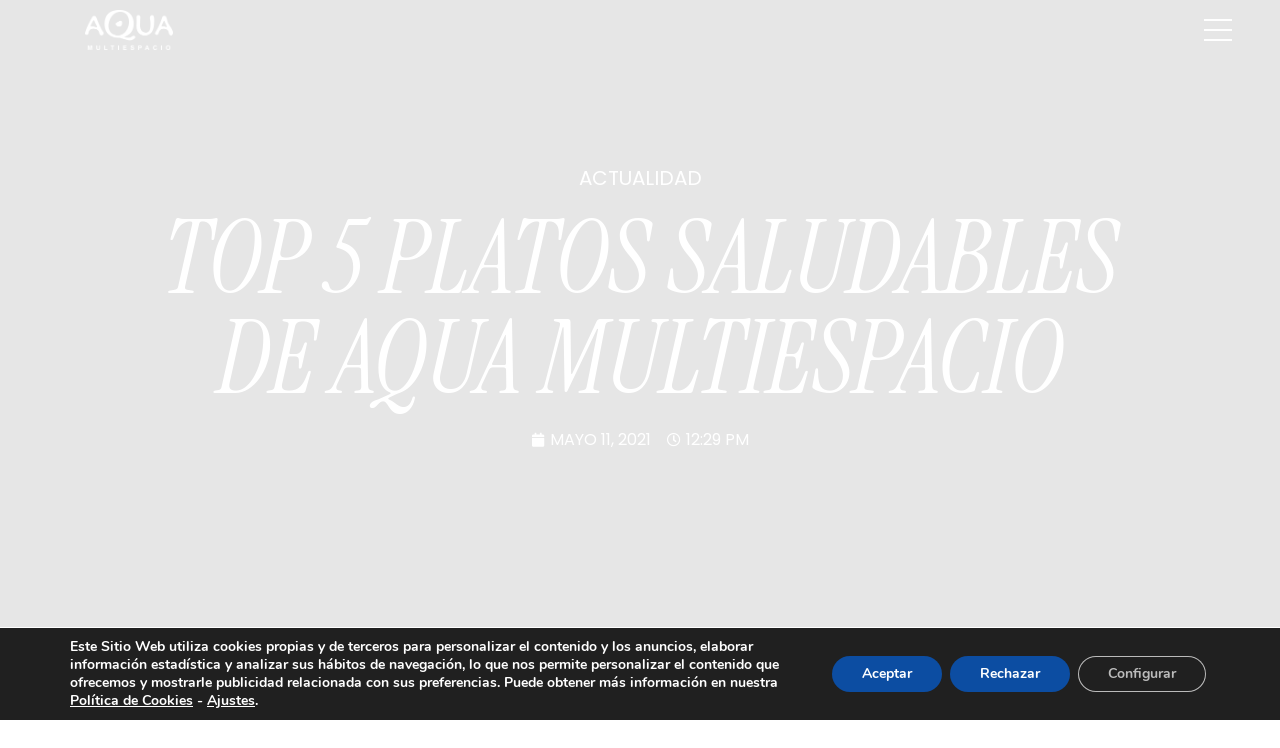

--- FILE ---
content_type: text/html; charset=UTF-8
request_url: https://aqua-multiespacio.com/platos-saludables-aqua-multiespacio/
body_size: 23916
content:
<!doctype html>
<html lang="es">
<head>
	<meta charset="UTF-8">
	<meta name="viewport" content="width=device-width, initial-scale=1">
	<link rel="profile" href="https://gmpg.org/xfn/11">
	<title>Top 5 platos saludables de Aqua Multiespacio &#8211; AQUA</title>
<meta name='robots' content='max-image-preview:large' />
	<style>img:is([sizes="auto" i], [sizes^="auto," i]) { contain-intrinsic-size: 3000px 1500px }</style>
	<link rel='dns-prefetch' href='//www.googletagmanager.com' />
<link rel="alternate" type="application/rss+xml" title="AQUA &raquo; Feed" href="https://aqua-multiespacio.com/feed/" />
<link rel="alternate" type="application/rss+xml" title="AQUA &raquo; Feed de los comentarios" href="https://aqua-multiespacio.com/comments/feed/" />
<script>
window._wpemojiSettings = {"baseUrl":"https:\/\/s.w.org\/images\/core\/emoji\/16.0.1\/72x72\/","ext":".png","svgUrl":"https:\/\/s.w.org\/images\/core\/emoji\/16.0.1\/svg\/","svgExt":".svg","source":{"concatemoji":"https:\/\/aqua-multiespacio.com\/wp-includes\/js\/wp-emoji-release.min.js?ver=6.8.3"}};
/*! This file is auto-generated */
!function(s,n){var o,i,e;function c(e){try{var t={supportTests:e,timestamp:(new Date).valueOf()};sessionStorage.setItem(o,JSON.stringify(t))}catch(e){}}function p(e,t,n){e.clearRect(0,0,e.canvas.width,e.canvas.height),e.fillText(t,0,0);var t=new Uint32Array(e.getImageData(0,0,e.canvas.width,e.canvas.height).data),a=(e.clearRect(0,0,e.canvas.width,e.canvas.height),e.fillText(n,0,0),new Uint32Array(e.getImageData(0,0,e.canvas.width,e.canvas.height).data));return t.every(function(e,t){return e===a[t]})}function u(e,t){e.clearRect(0,0,e.canvas.width,e.canvas.height),e.fillText(t,0,0);for(var n=e.getImageData(16,16,1,1),a=0;a<n.data.length;a++)if(0!==n.data[a])return!1;return!0}function f(e,t,n,a){switch(t){case"flag":return n(e,"\ud83c\udff3\ufe0f\u200d\u26a7\ufe0f","\ud83c\udff3\ufe0f\u200b\u26a7\ufe0f")?!1:!n(e,"\ud83c\udde8\ud83c\uddf6","\ud83c\udde8\u200b\ud83c\uddf6")&&!n(e,"\ud83c\udff4\udb40\udc67\udb40\udc62\udb40\udc65\udb40\udc6e\udb40\udc67\udb40\udc7f","\ud83c\udff4\u200b\udb40\udc67\u200b\udb40\udc62\u200b\udb40\udc65\u200b\udb40\udc6e\u200b\udb40\udc67\u200b\udb40\udc7f");case"emoji":return!a(e,"\ud83e\udedf")}return!1}function g(e,t,n,a){var r="undefined"!=typeof WorkerGlobalScope&&self instanceof WorkerGlobalScope?new OffscreenCanvas(300,150):s.createElement("canvas"),o=r.getContext("2d",{willReadFrequently:!0}),i=(o.textBaseline="top",o.font="600 32px Arial",{});return e.forEach(function(e){i[e]=t(o,e,n,a)}),i}function t(e){var t=s.createElement("script");t.src=e,t.defer=!0,s.head.appendChild(t)}"undefined"!=typeof Promise&&(o="wpEmojiSettingsSupports",i=["flag","emoji"],n.supports={everything:!0,everythingExceptFlag:!0},e=new Promise(function(e){s.addEventListener("DOMContentLoaded",e,{once:!0})}),new Promise(function(t){var n=function(){try{var e=JSON.parse(sessionStorage.getItem(o));if("object"==typeof e&&"number"==typeof e.timestamp&&(new Date).valueOf()<e.timestamp+604800&&"object"==typeof e.supportTests)return e.supportTests}catch(e){}return null}();if(!n){if("undefined"!=typeof Worker&&"undefined"!=typeof OffscreenCanvas&&"undefined"!=typeof URL&&URL.createObjectURL&&"undefined"!=typeof Blob)try{var e="postMessage("+g.toString()+"("+[JSON.stringify(i),f.toString(),p.toString(),u.toString()].join(",")+"));",a=new Blob([e],{type:"text/javascript"}),r=new Worker(URL.createObjectURL(a),{name:"wpTestEmojiSupports"});return void(r.onmessage=function(e){c(n=e.data),r.terminate(),t(n)})}catch(e){}c(n=g(i,f,p,u))}t(n)}).then(function(e){for(var t in e)n.supports[t]=e[t],n.supports.everything=n.supports.everything&&n.supports[t],"flag"!==t&&(n.supports.everythingExceptFlag=n.supports.everythingExceptFlag&&n.supports[t]);n.supports.everythingExceptFlag=n.supports.everythingExceptFlag&&!n.supports.flag,n.DOMReady=!1,n.readyCallback=function(){n.DOMReady=!0}}).then(function(){return e}).then(function(){var e;n.supports.everything||(n.readyCallback(),(e=n.source||{}).concatemoji?t(e.concatemoji):e.wpemoji&&e.twemoji&&(t(e.twemoji),t(e.wpemoji)))}))}((window,document),window._wpemojiSettings);
</script>
<style id='wp-emoji-styles-inline-css'>

	img.wp-smiley, img.emoji {
		display: inline !important;
		border: none !important;
		box-shadow: none !important;
		height: 1em !important;
		width: 1em !important;
		margin: 0 0.07em !important;
		vertical-align: -0.1em !important;
		background: none !important;
		padding: 0 !important;
	}
</style>
<link rel='stylesheet' id='wp-block-library-css' href='https://aqua-multiespacio.com/wp-includes/css/dist/block-library/style.min.css?ver=6.8.3' media='all' />
<style id='classic-theme-styles-inline-css'>
/*! This file is auto-generated */
.wp-block-button__link{color:#fff;background-color:#32373c;border-radius:9999px;box-shadow:none;text-decoration:none;padding:calc(.667em + 2px) calc(1.333em + 2px);font-size:1.125em}.wp-block-file__button{background:#32373c;color:#fff;text-decoration:none}
</style>
<link rel='stylesheet' id='wp-components-css' href='https://aqua-multiespacio.com/wp-includes/css/dist/components/style.min.css?ver=6.8.3' media='all' />
<link rel='stylesheet' id='wp-preferences-css' href='https://aqua-multiespacio.com/wp-includes/css/dist/preferences/style.min.css?ver=6.8.3' media='all' />
<link rel='stylesheet' id='wp-block-editor-css' href='https://aqua-multiespacio.com/wp-includes/css/dist/block-editor/style.min.css?ver=6.8.3' media='all' />
<link rel='stylesheet' id='popup-maker-block-library-style-css' href='https://aqua-multiespacio.com/wp-content/plugins/popup-maker/dist/packages/block-library-style.css?ver=dbea705cfafe089d65f1' media='all' />
<link rel='stylesheet' id='jet-engine-frontend-css' href='https://aqua-multiespacio.com/wp-content/plugins/jet-engine/assets/css/frontend.css?ver=3.1.5' media='all' />
<style id='global-styles-inline-css'>
:root{--wp--preset--aspect-ratio--square: 1;--wp--preset--aspect-ratio--4-3: 4/3;--wp--preset--aspect-ratio--3-4: 3/4;--wp--preset--aspect-ratio--3-2: 3/2;--wp--preset--aspect-ratio--2-3: 2/3;--wp--preset--aspect-ratio--16-9: 16/9;--wp--preset--aspect-ratio--9-16: 9/16;--wp--preset--color--black: #000000;--wp--preset--color--cyan-bluish-gray: #abb8c3;--wp--preset--color--white: #ffffff;--wp--preset--color--pale-pink: #f78da7;--wp--preset--color--vivid-red: #cf2e2e;--wp--preset--color--luminous-vivid-orange: #ff6900;--wp--preset--color--luminous-vivid-amber: #fcb900;--wp--preset--color--light-green-cyan: #7bdcb5;--wp--preset--color--vivid-green-cyan: #00d084;--wp--preset--color--pale-cyan-blue: #8ed1fc;--wp--preset--color--vivid-cyan-blue: #0693e3;--wp--preset--color--vivid-purple: #9b51e0;--wp--preset--gradient--vivid-cyan-blue-to-vivid-purple: linear-gradient(135deg,rgba(6,147,227,1) 0%,rgb(155,81,224) 100%);--wp--preset--gradient--light-green-cyan-to-vivid-green-cyan: linear-gradient(135deg,rgb(122,220,180) 0%,rgb(0,208,130) 100%);--wp--preset--gradient--luminous-vivid-amber-to-luminous-vivid-orange: linear-gradient(135deg,rgba(252,185,0,1) 0%,rgba(255,105,0,1) 100%);--wp--preset--gradient--luminous-vivid-orange-to-vivid-red: linear-gradient(135deg,rgba(255,105,0,1) 0%,rgb(207,46,46) 100%);--wp--preset--gradient--very-light-gray-to-cyan-bluish-gray: linear-gradient(135deg,rgb(238,238,238) 0%,rgb(169,184,195) 100%);--wp--preset--gradient--cool-to-warm-spectrum: linear-gradient(135deg,rgb(74,234,220) 0%,rgb(151,120,209) 20%,rgb(207,42,186) 40%,rgb(238,44,130) 60%,rgb(251,105,98) 80%,rgb(254,248,76) 100%);--wp--preset--gradient--blush-light-purple: linear-gradient(135deg,rgb(255,206,236) 0%,rgb(152,150,240) 100%);--wp--preset--gradient--blush-bordeaux: linear-gradient(135deg,rgb(254,205,165) 0%,rgb(254,45,45) 50%,rgb(107,0,62) 100%);--wp--preset--gradient--luminous-dusk: linear-gradient(135deg,rgb(255,203,112) 0%,rgb(199,81,192) 50%,rgb(65,88,208) 100%);--wp--preset--gradient--pale-ocean: linear-gradient(135deg,rgb(255,245,203) 0%,rgb(182,227,212) 50%,rgb(51,167,181) 100%);--wp--preset--gradient--electric-grass: linear-gradient(135deg,rgb(202,248,128) 0%,rgb(113,206,126) 100%);--wp--preset--gradient--midnight: linear-gradient(135deg,rgb(2,3,129) 0%,rgb(40,116,252) 100%);--wp--preset--font-size--small: 13px;--wp--preset--font-size--medium: 20px;--wp--preset--font-size--large: 36px;--wp--preset--font-size--x-large: 42px;--wp--preset--spacing--20: 0.44rem;--wp--preset--spacing--30: 0.67rem;--wp--preset--spacing--40: 1rem;--wp--preset--spacing--50: 1.5rem;--wp--preset--spacing--60: 2.25rem;--wp--preset--spacing--70: 3.38rem;--wp--preset--spacing--80: 5.06rem;--wp--preset--shadow--natural: 6px 6px 9px rgba(0, 0, 0, 0.2);--wp--preset--shadow--deep: 12px 12px 50px rgba(0, 0, 0, 0.4);--wp--preset--shadow--sharp: 6px 6px 0px rgba(0, 0, 0, 0.2);--wp--preset--shadow--outlined: 6px 6px 0px -3px rgba(255, 255, 255, 1), 6px 6px rgba(0, 0, 0, 1);--wp--preset--shadow--crisp: 6px 6px 0px rgba(0, 0, 0, 1);}:where(.is-layout-flex){gap: 0.5em;}:where(.is-layout-grid){gap: 0.5em;}body .is-layout-flex{display: flex;}.is-layout-flex{flex-wrap: wrap;align-items: center;}.is-layout-flex > :is(*, div){margin: 0;}body .is-layout-grid{display: grid;}.is-layout-grid > :is(*, div){margin: 0;}:where(.wp-block-columns.is-layout-flex){gap: 2em;}:where(.wp-block-columns.is-layout-grid){gap: 2em;}:where(.wp-block-post-template.is-layout-flex){gap: 1.25em;}:where(.wp-block-post-template.is-layout-grid){gap: 1.25em;}.has-black-color{color: var(--wp--preset--color--black) !important;}.has-cyan-bluish-gray-color{color: var(--wp--preset--color--cyan-bluish-gray) !important;}.has-white-color{color: var(--wp--preset--color--white) !important;}.has-pale-pink-color{color: var(--wp--preset--color--pale-pink) !important;}.has-vivid-red-color{color: var(--wp--preset--color--vivid-red) !important;}.has-luminous-vivid-orange-color{color: var(--wp--preset--color--luminous-vivid-orange) !important;}.has-luminous-vivid-amber-color{color: var(--wp--preset--color--luminous-vivid-amber) !important;}.has-light-green-cyan-color{color: var(--wp--preset--color--light-green-cyan) !important;}.has-vivid-green-cyan-color{color: var(--wp--preset--color--vivid-green-cyan) !important;}.has-pale-cyan-blue-color{color: var(--wp--preset--color--pale-cyan-blue) !important;}.has-vivid-cyan-blue-color{color: var(--wp--preset--color--vivid-cyan-blue) !important;}.has-vivid-purple-color{color: var(--wp--preset--color--vivid-purple) !important;}.has-black-background-color{background-color: var(--wp--preset--color--black) !important;}.has-cyan-bluish-gray-background-color{background-color: var(--wp--preset--color--cyan-bluish-gray) !important;}.has-white-background-color{background-color: var(--wp--preset--color--white) !important;}.has-pale-pink-background-color{background-color: var(--wp--preset--color--pale-pink) !important;}.has-vivid-red-background-color{background-color: var(--wp--preset--color--vivid-red) !important;}.has-luminous-vivid-orange-background-color{background-color: var(--wp--preset--color--luminous-vivid-orange) !important;}.has-luminous-vivid-amber-background-color{background-color: var(--wp--preset--color--luminous-vivid-amber) !important;}.has-light-green-cyan-background-color{background-color: var(--wp--preset--color--light-green-cyan) !important;}.has-vivid-green-cyan-background-color{background-color: var(--wp--preset--color--vivid-green-cyan) !important;}.has-pale-cyan-blue-background-color{background-color: var(--wp--preset--color--pale-cyan-blue) !important;}.has-vivid-cyan-blue-background-color{background-color: var(--wp--preset--color--vivid-cyan-blue) !important;}.has-vivid-purple-background-color{background-color: var(--wp--preset--color--vivid-purple) !important;}.has-black-border-color{border-color: var(--wp--preset--color--black) !important;}.has-cyan-bluish-gray-border-color{border-color: var(--wp--preset--color--cyan-bluish-gray) !important;}.has-white-border-color{border-color: var(--wp--preset--color--white) !important;}.has-pale-pink-border-color{border-color: var(--wp--preset--color--pale-pink) !important;}.has-vivid-red-border-color{border-color: var(--wp--preset--color--vivid-red) !important;}.has-luminous-vivid-orange-border-color{border-color: var(--wp--preset--color--luminous-vivid-orange) !important;}.has-luminous-vivid-amber-border-color{border-color: var(--wp--preset--color--luminous-vivid-amber) !important;}.has-light-green-cyan-border-color{border-color: var(--wp--preset--color--light-green-cyan) !important;}.has-vivid-green-cyan-border-color{border-color: var(--wp--preset--color--vivid-green-cyan) !important;}.has-pale-cyan-blue-border-color{border-color: var(--wp--preset--color--pale-cyan-blue) !important;}.has-vivid-cyan-blue-border-color{border-color: var(--wp--preset--color--vivid-cyan-blue) !important;}.has-vivid-purple-border-color{border-color: var(--wp--preset--color--vivid-purple) !important;}.has-vivid-cyan-blue-to-vivid-purple-gradient-background{background: var(--wp--preset--gradient--vivid-cyan-blue-to-vivid-purple) !important;}.has-light-green-cyan-to-vivid-green-cyan-gradient-background{background: var(--wp--preset--gradient--light-green-cyan-to-vivid-green-cyan) !important;}.has-luminous-vivid-amber-to-luminous-vivid-orange-gradient-background{background: var(--wp--preset--gradient--luminous-vivid-amber-to-luminous-vivid-orange) !important;}.has-luminous-vivid-orange-to-vivid-red-gradient-background{background: var(--wp--preset--gradient--luminous-vivid-orange-to-vivid-red) !important;}.has-very-light-gray-to-cyan-bluish-gray-gradient-background{background: var(--wp--preset--gradient--very-light-gray-to-cyan-bluish-gray) !important;}.has-cool-to-warm-spectrum-gradient-background{background: var(--wp--preset--gradient--cool-to-warm-spectrum) !important;}.has-blush-light-purple-gradient-background{background: var(--wp--preset--gradient--blush-light-purple) !important;}.has-blush-bordeaux-gradient-background{background: var(--wp--preset--gradient--blush-bordeaux) !important;}.has-luminous-dusk-gradient-background{background: var(--wp--preset--gradient--luminous-dusk) !important;}.has-pale-ocean-gradient-background{background: var(--wp--preset--gradient--pale-ocean) !important;}.has-electric-grass-gradient-background{background: var(--wp--preset--gradient--electric-grass) !important;}.has-midnight-gradient-background{background: var(--wp--preset--gradient--midnight) !important;}.has-small-font-size{font-size: var(--wp--preset--font-size--small) !important;}.has-medium-font-size{font-size: var(--wp--preset--font-size--medium) !important;}.has-large-font-size{font-size: var(--wp--preset--font-size--large) !important;}.has-x-large-font-size{font-size: var(--wp--preset--font-size--x-large) !important;}
:where(.wp-block-post-template.is-layout-flex){gap: 1.25em;}:where(.wp-block-post-template.is-layout-grid){gap: 1.25em;}
:where(.wp-block-columns.is-layout-flex){gap: 2em;}:where(.wp-block-columns.is-layout-grid){gap: 2em;}
:root :where(.wp-block-pullquote){font-size: 1.5em;line-height: 1.6;}
</style>
<link rel='stylesheet' id='wpda_wpdp_public-css' href='https://aqua-multiespacio.com/wp-content/plugins/wp-data-access/public/../assets/css/wpda_public.css?ver=5.5.3' media='all' />
<link rel='stylesheet' id='hello-elementor-css' href='https://aqua-multiespacio.com/wp-content/themes/hello-elementor/style.min.css?ver=2.7.1' media='all' />
<link rel='stylesheet' id='hello-elementor-theme-style-css' href='https://aqua-multiespacio.com/wp-content/themes/hello-elementor/theme.min.css?ver=2.7.1' media='all' />
<link rel='stylesheet' id='elementor-frontend-css' href='https://aqua-multiespacio.com/wp-content/plugins/elementor/assets/css/frontend-lite.min.css?ver=3.17.2' media='all' />
<link rel='stylesheet' id='elementor-post-6-css' href='https://aqua-multiespacio.com/wp-content/uploads/elementor/css/post-6.css?ver=1758533147' media='all' />
<link rel='stylesheet' id='elementor-icons-css' href='https://aqua-multiespacio.com/wp-content/plugins/elementor/assets/lib/eicons/css/elementor-icons.min.css?ver=5.23.0' media='all' />
<link rel='stylesheet' id='swiper-css' href='https://aqua-multiespacio.com/wp-content/plugins/elementor/assets/lib/swiper/v8/css/swiper.min.css?ver=8.4.5' media='all' />
<link rel='stylesheet' id='elementor-pro-css' href='https://aqua-multiespacio.com/wp-content/plugins/elementor-pro/assets/css/frontend-lite.min.css?ver=3.17.1' media='all' />
<link rel='stylesheet' id='elementor-global-css' href='https://aqua-multiespacio.com/wp-content/uploads/elementor/css/global.css?ver=1758533149' media='all' />
<link rel='stylesheet' id='elementor-post-15-css' href='https://aqua-multiespacio.com/wp-content/uploads/elementor/css/post-15.css?ver=1758533149' media='all' />
<link rel='stylesheet' id='elementor-post-33-css' href='https://aqua-multiespacio.com/wp-content/uploads/elementor/css/post-33.css?ver=1758533149' media='all' />
<link rel='stylesheet' id='elementor-post-12790-css' href='https://aqua-multiespacio.com/wp-content/uploads/elementor/css/post-12790.css?ver=1758533516' media='all' />
<link rel='stylesheet' id='elementor-post-13915-css' href='https://aqua-multiespacio.com/wp-content/uploads/elementor/css/post-13915.css?ver=1758533149' media='all' />
<link rel='stylesheet' id='eael-general-css' href='https://aqua-multiespacio.com/wp-content/plugins/essential-addons-for-elementor-lite/assets/front-end/css/view/general.min.css?ver=5.8.13' media='all' />
<link rel='stylesheet' id='moove_gdpr_frontend-css' href='https://aqua-multiespacio.com/wp-content/plugins/gdpr-cookie-compliance/dist/styles/gdpr-main.css?ver=4.12.8' media='all' />
<style id='moove_gdpr_frontend-inline-css'>
#moove_gdpr_cookie_modal,#moove_gdpr_cookie_info_bar,.gdpr_cookie_settings_shortcode_content{font-family:Nunito,sans-serif}#moove_gdpr_save_popup_settings_button{background-color:#373737;color:#fff}#moove_gdpr_save_popup_settings_button:hover{background-color:#000}#moove_gdpr_cookie_info_bar .moove-gdpr-info-bar-container .moove-gdpr-info-bar-content a.mgbutton,#moove_gdpr_cookie_info_bar .moove-gdpr-info-bar-container .moove-gdpr-info-bar-content button.mgbutton{background-color:#0C4DA2}#moove_gdpr_cookie_modal .moove-gdpr-modal-content .moove-gdpr-modal-footer-content .moove-gdpr-button-holder a.mgbutton,#moove_gdpr_cookie_modal .moove-gdpr-modal-content .moove-gdpr-modal-footer-content .moove-gdpr-button-holder button.mgbutton,.gdpr_cookie_settings_shortcode_content .gdpr-shr-button.button-green{background-color:#0C4DA2;border-color:#0C4DA2}#moove_gdpr_cookie_modal .moove-gdpr-modal-content .moove-gdpr-modal-footer-content .moove-gdpr-button-holder a.mgbutton:hover,#moove_gdpr_cookie_modal .moove-gdpr-modal-content .moove-gdpr-modal-footer-content .moove-gdpr-button-holder button.mgbutton:hover,.gdpr_cookie_settings_shortcode_content .gdpr-shr-button.button-green:hover{background-color:#fff;color:#0C4DA2}#moove_gdpr_cookie_modal .moove-gdpr-modal-content .moove-gdpr-modal-close i,#moove_gdpr_cookie_modal .moove-gdpr-modal-content .moove-gdpr-modal-close span.gdpr-icon{background-color:#0C4DA2;border:1px solid #0C4DA2}#moove_gdpr_cookie_info_bar span.change-settings-button.focus-g,#moove_gdpr_cookie_info_bar span.change-settings-button:focus,#moove_gdpr_cookie_info_bar button.change-settings-button.focus-g,#moove_gdpr_cookie_info_bar button.change-settings-button:focus{-webkit-box-shadow:0 0 1px 3px #0C4DA2;-moz-box-shadow:0 0 1px 3px #0C4DA2;box-shadow:0 0 1px 3px #0C4DA2}#moove_gdpr_cookie_modal .moove-gdpr-modal-content .moove-gdpr-modal-close i:hover,#moove_gdpr_cookie_modal .moove-gdpr-modal-content .moove-gdpr-modal-close span.gdpr-icon:hover,#moove_gdpr_cookie_info_bar span[data-href]>u.change-settings-button{color:#0C4DA2}#moove_gdpr_cookie_modal .moove-gdpr-modal-content .moove-gdpr-modal-left-content #moove-gdpr-menu li.menu-item-selected a span.gdpr-icon,#moove_gdpr_cookie_modal .moove-gdpr-modal-content .moove-gdpr-modal-left-content #moove-gdpr-menu li.menu-item-selected button span.gdpr-icon{color:inherit}#moove_gdpr_cookie_modal .moove-gdpr-modal-content .moove-gdpr-modal-left-content #moove-gdpr-menu li a span.gdpr-icon,#moove_gdpr_cookie_modal .moove-gdpr-modal-content .moove-gdpr-modal-left-content #moove-gdpr-menu li button span.gdpr-icon{color:inherit}#moove_gdpr_cookie_modal .gdpr-acc-link{line-height:0;font-size:0;color:transparent;position:absolute}#moove_gdpr_cookie_modal .moove-gdpr-modal-content .moove-gdpr-modal-close:hover i,#moove_gdpr_cookie_modal .moove-gdpr-modal-content .moove-gdpr-modal-left-content #moove-gdpr-menu li a,#moove_gdpr_cookie_modal .moove-gdpr-modal-content .moove-gdpr-modal-left-content #moove-gdpr-menu li button,#moove_gdpr_cookie_modal .moove-gdpr-modal-content .moove-gdpr-modal-left-content #moove-gdpr-menu li button i,#moove_gdpr_cookie_modal .moove-gdpr-modal-content .moove-gdpr-modal-left-content #moove-gdpr-menu li a i,#moove_gdpr_cookie_modal .moove-gdpr-modal-content .moove-gdpr-tab-main .moove-gdpr-tab-main-content a:hover,#moove_gdpr_cookie_info_bar.moove-gdpr-dark-scheme .moove-gdpr-info-bar-container .moove-gdpr-info-bar-content a.mgbutton:hover,#moove_gdpr_cookie_info_bar.moove-gdpr-dark-scheme .moove-gdpr-info-bar-container .moove-gdpr-info-bar-content button.mgbutton:hover,#moove_gdpr_cookie_info_bar.moove-gdpr-dark-scheme .moove-gdpr-info-bar-container .moove-gdpr-info-bar-content a:hover,#moove_gdpr_cookie_info_bar.moove-gdpr-dark-scheme .moove-gdpr-info-bar-container .moove-gdpr-info-bar-content button:hover,#moove_gdpr_cookie_info_bar.moove-gdpr-dark-scheme .moove-gdpr-info-bar-container .moove-gdpr-info-bar-content span.change-settings-button:hover,#moove_gdpr_cookie_info_bar.moove-gdpr-dark-scheme .moove-gdpr-info-bar-container .moove-gdpr-info-bar-content button.change-settings-button:hover,#moove_gdpr_cookie_info_bar.moove-gdpr-dark-scheme .moove-gdpr-info-bar-container .moove-gdpr-info-bar-content u.change-settings-button:hover,#moove_gdpr_cookie_info_bar span[data-href]>u.change-settings-button,#moove_gdpr_cookie_info_bar.moove-gdpr-dark-scheme .moove-gdpr-info-bar-container .moove-gdpr-info-bar-content a.mgbutton.focus-g,#moove_gdpr_cookie_info_bar.moove-gdpr-dark-scheme .moove-gdpr-info-bar-container .moove-gdpr-info-bar-content button.mgbutton.focus-g,#moove_gdpr_cookie_info_bar.moove-gdpr-dark-scheme .moove-gdpr-info-bar-container .moove-gdpr-info-bar-content a.focus-g,#moove_gdpr_cookie_info_bar.moove-gdpr-dark-scheme .moove-gdpr-info-bar-container .moove-gdpr-info-bar-content button.focus-g,#moove_gdpr_cookie_info_bar.moove-gdpr-dark-scheme .moove-gdpr-info-bar-container .moove-gdpr-info-bar-content a.mgbutton:focus,#moove_gdpr_cookie_info_bar.moove-gdpr-dark-scheme .moove-gdpr-info-bar-container .moove-gdpr-info-bar-content button.mgbutton:focus,#moove_gdpr_cookie_info_bar.moove-gdpr-dark-scheme .moove-gdpr-info-bar-container .moove-gdpr-info-bar-content a:focus,#moove_gdpr_cookie_info_bar.moove-gdpr-dark-scheme .moove-gdpr-info-bar-container .moove-gdpr-info-bar-content button:focus,#moove_gdpr_cookie_info_bar.moove-gdpr-dark-scheme .moove-gdpr-info-bar-container .moove-gdpr-info-bar-content span.change-settings-button.focus-g,span.change-settings-button:focus,button.change-settings-button.focus-g,button.change-settings-button:focus,#moove_gdpr_cookie_info_bar.moove-gdpr-dark-scheme .moove-gdpr-info-bar-container .moove-gdpr-info-bar-content u.change-settings-button.focus-g,#moove_gdpr_cookie_info_bar.moove-gdpr-dark-scheme .moove-gdpr-info-bar-container .moove-gdpr-info-bar-content u.change-settings-button:focus{color:#0C4DA2}#moove_gdpr_cookie_modal.gdpr_lightbox-hide{display:none}
</style>
<link rel='stylesheet' id='google-fonts-1-css' href='https://fonts.googleapis.com/css?family=Poppins%3A100%2C100italic%2C200%2C200italic%2C300%2C300italic%2C400%2C400italic%2C500%2C500italic%2C600%2C600italic%2C700%2C700italic%2C800%2C800italic%2C900%2C900italic&#038;display=swap&#038;ver=6.8.3' media='all' />
<link rel='stylesheet' id='elementor-icons-shared-0-css' href='https://aqua-multiespacio.com/wp-content/plugins/elementor/assets/lib/font-awesome/css/fontawesome.min.css?ver=5.15.3' media='all' />
<link rel='stylesheet' id='elementor-icons-fa-brands-css' href='https://aqua-multiespacio.com/wp-content/plugins/elementor/assets/lib/font-awesome/css/brands.min.css?ver=5.15.3' media='all' />
<link rel='stylesheet' id='elementor-icons-fa-solid-css' href='https://aqua-multiespacio.com/wp-content/plugins/elementor/assets/lib/font-awesome/css/solid.min.css?ver=5.15.3' media='all' />
<link rel="preconnect" href="https://fonts.gstatic.com/" crossorigin><script src="https://aqua-multiespacio.com/wp-includes/js/jquery/jquery.min.js?ver=3.7.1" id="jquery-core-js"></script>
<script src="https://aqua-multiespacio.com/wp-includes/js/jquery/jquery-migrate.min.js?ver=3.4.1" id="jquery-migrate-js"></script>
<script src="https://aqua-multiespacio.com/wp-includes/js/underscore.min.js?ver=1.13.7" id="underscore-js"></script>
<script src="https://aqua-multiespacio.com/wp-includes/js/backbone.min.js?ver=1.6.0" id="backbone-js"></script>
<script id="wp-api-request-js-extra">
var wpApiSettings = {"root":"https:\/\/aqua-multiespacio.com\/wp-json\/","nonce":"161fdf79a7","versionString":"wp\/v2\/"};
</script>
<script src="https://aqua-multiespacio.com/wp-includes/js/api-request.min.js?ver=6.8.3" id="wp-api-request-js"></script>
<script src="https://aqua-multiespacio.com/wp-includes/js/wp-api.min.js?ver=6.8.3" id="wp-api-js"></script>
<script id="wpda_rest_api-js-extra">
var wpdaApiSettings = {"path":"wpda"};
</script>
<script src="https://aqua-multiespacio.com/wp-content/plugins/wp-data-access/public/../assets/js/wpda_rest_api.js?ver=5.5.3" id="wpda_rest_api-js"></script>

<!-- Fragmento de código de Google Analytics añadido por Site Kit -->
<script src="https://www.googletagmanager.com/gtag/js?id=GT-5R8NNWC" id="google_gtagjs-js" async></script>
<script id="google_gtagjs-js-after">
window.dataLayer = window.dataLayer || [];function gtag(){dataLayer.push(arguments);}
gtag('set', 'linker', {"domains":["aqua-multiespacio.com"]} );
gtag("js", new Date());
gtag("set", "developer_id.dZTNiMT", true);
gtag("config", "GT-5R8NNWC");
</script>

<!-- Final del fragmento de código de Google Analytics añadido por Site Kit -->
<link rel="https://api.w.org/" href="https://aqua-multiespacio.com/wp-json/" /><link rel="alternate" title="JSON" type="application/json" href="https://aqua-multiespacio.com/wp-json/wp/v2/posts/11186" /><link rel="EditURI" type="application/rsd+xml" title="RSD" href="https://aqua-multiespacio.com/xmlrpc.php?rsd" />
<meta name="generator" content="WordPress 6.8.3" />
<link rel="canonical" href="https://aqua-multiespacio.com/platos-saludables-aqua-multiespacio/" />
<link rel='shortlink' href='https://aqua-multiespacio.com/?p=11186' />
<link rel="alternate" title="oEmbed (JSON)" type="application/json+oembed" href="https://aqua-multiespacio.com/wp-json/oembed/1.0/embed?url=https%3A%2F%2Faqua-multiespacio.com%2Fplatos-saludables-aqua-multiespacio%2F" />
<link rel="alternate" title="oEmbed (XML)" type="text/xml+oembed" href="https://aqua-multiespacio.com/wp-json/oembed/1.0/embed?url=https%3A%2F%2Faqua-multiespacio.com%2Fplatos-saludables-aqua-multiespacio%2F&#038;format=xml" />
<style>/* CSS added by WP Meta and Date Remover*/.wp-block-post-author__name{display:none !important;} .wp-block-post-date{display:none !important;} .entry-meta {display:none !important;} .home .entry-meta { display: none; } .entry-footer {display:none !important;} .home .entry-footer { display: none; }</style><meta name="generator" content="Site Kit by Google 1.113.0" /><meta name="generator" content="Elementor 3.17.2; features: e_dom_optimization, e_optimized_assets_loading, e_optimized_css_loading, additional_custom_breakpoints; settings: css_print_method-external, google_font-enabled, font_display-swap">
<link rel="icon" href="https://aqua-multiespacio.com/wp-content/uploads/2023/05/cropped-Logo-azul-32x32.png" sizes="32x32" />
<link rel="icon" href="https://aqua-multiespacio.com/wp-content/uploads/2023/05/cropped-Logo-azul-192x192.png" sizes="192x192" />
<link rel="apple-touch-icon" href="https://aqua-multiespacio.com/wp-content/uploads/2023/05/cropped-Logo-azul-180x180.png" />
<meta name="msapplication-TileImage" content="https://aqua-multiespacio.com/wp-content/uploads/2023/05/cropped-Logo-azul-270x270.png" />
		<style id="wp-custom-css">
			.jet-listing-dynamic-terms__link {
  pointer-events: none;
  cursor: not-allowed; /* Cambia el cursor para indicar que no se puede hacer clic */
  text-decoration: none; /* Puedes quitar la decoración del enlace si lo deseas */
  color: inherit; /* Mantén el color del texto original */
}

a{color:#11A7D7;}

label.wpforms-field-label-inline {
    color: #243369!important;
    font-weight: 300!important;
}

.jet-listing-dynamic-terms__link {
	font-size: 13px!important;}

.elementor-slideshow__title {
    display: none;
}

.box-mapa .elementor-widget-container{box-shadow: 0 2px 6px -1px rgba(0, 0, 0, 0.16), 0 1px 4px -1px rgba(0, 0, 0, 0.04)}

h1.entry-title{
	display:none;
}

.uc_video_content_slider_box{
	border:solid 1px #243369;
}

.swiper-slide img {
    max-height: 300px!important;
    max-width:350px!important;
}

.restaurante-template-default h1{
    font-family: "The Nautigal"!important;
    font-size: 150px!important;
    font-weight: 900;
}

.elementor-423 .elementor-element.elementor-element-08568fe .elementor-gallery-title{
    padding: 10px 40px;
    border: solid 1px;
}

.elementor-423 .elementor-element.elementor-element-1d2d3db .eael-wpforms .wpforms-field textarea{
    border-width: 1px 1px 1px 1px!important;
}

div.wpforms-container .wpforms-form .wpforms-field-layout .wpforms-layout-column-50 {
    width: 47%!important;
}

div.wpforms-container-full .wpforms-form textarea.wpforms-field-medium {
    height: 128px;
}

@media (max-width: 500px){
  .swiper-slide img {
    max-height: 250px;
    max-width:250px;
}
	
	div.wpforms-container .wpforms-form .wpforms-field-layout .wpforms-layout-column-50 {
    width: 100%!important;
}
}

[type=search] {
    -webkit-appearance: textfield;
    outline: none!important;
}

.hamburger__line-in--cross01::after,.hamburger__line-in--cross02::after,
.hamburger__line-in--cross01::before,.hamburger__line-in--cross02::before{
    background-color: #243369!important;
}



@media (max-width: 650px){
.elementor-element.elementor-element-5002328.header-tiendas-restaurantes.elementor-widget.elementor-widget-heading h1 {
	 font-size: 76px!important;
}
}

@media (max-width: 1000px){
.elementor-423 .elementor-element.elementor-element-08568fe .elementor-gallery-title{
    padding: 7px 15px;
    border: solid 1px;
	margin-bottom:10px;
}
}

.page-id-46 #uc_fullscreen_navigation_menu_elementor_eebd784 .ue_inner_menu-box {
    margin-right: 5vw;
}

#elementor-popup-modal-517 {
    background-color: #243369d1!important;
}

#elementor-popup-modal-13381 {
    background-color: #243369d1!important;
}

a.link-parking {
    color: #243369;
    text-decoration: underline;
}


.lluna-form label.wpforms-field-label {
    color: #243369 !important;
	text-transform:uppercase;
	font-weight:bold!important;
}

.lluna-form legend.wpforms-field-label {
    color: #243369 !important;
		text-transform:uppercase;
		font-weight:bold!important;

}

button#wpforms-submit-14483 {
	 background: #243369 !important;
	border-radius:25px;
	padding-left:15px;
	padding-right:15px;
	text-transform:uppercase;
}

.lluna-form div.wpforms-container-full .wpforms-field-sublabel {
    font-size: var(--wpforms-label-size-sublabel-font-size);
    line-height: var(--wpforms-label-size-sublabel-line-height);
    margin: var(--wpforms-field-size-sublabel-spacing) 0 0 0;
    padding: 0;
    color: rgb(45 59 111);
}

input#wpforms-14483-field_1 {
    padding: 10px;
    /* border-radius: 15px; */
    color: #243369;
    border: 1px solid #243369;
}

input#wpforms-14483-field_1-last{
    padding: 10px;
    /* border-radius: 15px; */
    color: #243369;
    border: 1px solid #243369;
}

input#wpforms-14483-field_2 {
	   padding: 10px;
    /* border-radius: 15px; */
    color: #243369;
    border: 1px solid #243369;
}

.dialog-widget-content.dialog-lightbox-widget-content.animated {
    border-radius: 15px;
}

/* Asegura que el contenedor del checkbox esté configurado para flexbox */
#wpforms-14483-field_3-container {
    display: flex;
    align-items: center; /* Alinea verticalmente los elementos */
    flex-wrap: wrap; /* Permite que los elementos se ajusten en la pantalla si es necesario */
}

/* Ajustar el texto del checkbox para que no ocupe toda la línea */
#wpforms-14483-field_3-container .wpforms-field-label-inline {
    margin-right: 10px; /* Añade espacio entre el checkbox y el texto de plazas */
}

/* Ajustes adicionales si es necesario para la descripción */
#wpforms-14483-field_3-description {
    white-space: nowrap; /* Asegura que la descripción no se envuelva en una nueva línea */
}

div#wpforms-14483-field_3-description {
    color: #243369;
    margin-left: 28px;
}

div.wpforms-container-full .wpforms-confirmation-container-full, div[submit-success]>.wpforms-confirmation-container-full:not(.wpforms-redirection-message) {
    background: #c9e4f5;
    border: 1px solid #0e1f29;
    box-sizing: border-box;
}
		</style>
		<style id="wpforms-css-vars-root">
				:root {
					--wpforms-field-border-radius: 3px;
--wpforms-field-background-color: #ffffff;
--wpforms-field-border-color: rgba( 0, 0, 0, 0.25 );
--wpforms-field-text-color: rgba( 0, 0, 0, 0.7 );
--wpforms-label-color: rgba( 0, 0, 0, 0.85 );
--wpforms-label-sublabel-color: rgba( 0, 0, 0, 0.55 );
--wpforms-label-error-color: #d63637;
--wpforms-button-border-radius: 3px;
--wpforms-button-background-color: #066aab;
--wpforms-button-text-color: #ffffff;
--wpforms-field-size-input-height: 43px;
--wpforms-field-size-input-spacing: 15px;
--wpforms-field-size-font-size: 16px;
--wpforms-field-size-line-height: 19px;
--wpforms-field-size-padding-h: 14px;
--wpforms-field-size-checkbox-size: 16px;
--wpforms-field-size-sublabel-spacing: 5px;
--wpforms-field-size-icon-size: 1;
--wpforms-label-size-font-size: 16px;
--wpforms-label-size-line-height: 19px;
--wpforms-label-size-sublabel-font-size: 14px;
--wpforms-label-size-sublabel-line-height: 17px;
--wpforms-button-size-font-size: 17px;
--wpforms-button-size-height: 41px;
--wpforms-button-size-padding-h: 15px;
--wpforms-button-size-margin-top: 10px;

				}
			</style></head>
<body class="wp-singular post-template-default single single-post postid-11186 single-format-standard wp-custom-logo wp-theme-hello-elementor page-id-11186 elementor-default elementor-kit-6 elementor-page-12790">


<a class="skip-link screen-reader-text" href="#content">Ir al contenido</a>

		<div data-elementor-type="header" data-elementor-id="15" class="elementor elementor-15 elementor-location-header" data-elementor-post-type="elementor_library">
								<section data-particle_enable="false" data-particle-mobile-disabled="false" class="elementor-section elementor-top-section elementor-element elementor-element-5da74d0 elementor-section-content-middle elementor-section-full_width elementor-section-height-default elementor-section-height-default" data-id="5da74d0" data-element_type="section">
						<div class="elementor-container elementor-column-gap-default">
					<div class="elementor-column elementor-col-50 elementor-top-column elementor-element elementor-element-92c3847" data-id="92c3847" data-element_type="column">
			<div class="elementor-widget-wrap elementor-element-populated">
								<div class="elementor-element elementor-element-dc7bd35 elementor-widget elementor-widget-theme-site-logo elementor-widget-image" data-id="dc7bd35" data-element_type="widget" data-widget_type="theme-site-logo.default">
				<div class="elementor-widget-container">
			<style>/*! elementor - v3.17.0 - 01-11-2023 */
.elementor-widget-image{text-align:center}.elementor-widget-image a{display:inline-block}.elementor-widget-image a img[src$=".svg"]{width:48px}.elementor-widget-image img{vertical-align:middle;display:inline-block}</style>								<a href="https://aqua-multiespacio.com">
			<img width="3635" height="1653" src="https://aqua-multiespacio.com/wp-content/uploads/2023/05/Logotipo_Logotipo-con-tag_Blanco.png" class="attachment-full size-full wp-image-14331" alt="" srcset="https://aqua-multiespacio.com/wp-content/uploads/2023/05/Logotipo_Logotipo-con-tag_Blanco.png 3635w, https://aqua-multiespacio.com/wp-content/uploads/2023/05/Logotipo_Logotipo-con-tag_Blanco-300x136.png 300w, https://aqua-multiespacio.com/wp-content/uploads/2023/05/Logotipo_Logotipo-con-tag_Blanco-1024x466.png 1024w, https://aqua-multiespacio.com/wp-content/uploads/2023/05/Logotipo_Logotipo-con-tag_Blanco-768x349.png 768w, https://aqua-multiespacio.com/wp-content/uploads/2023/05/Logotipo_Logotipo-con-tag_Blanco-1536x698.png 1536w, https://aqua-multiespacio.com/wp-content/uploads/2023/05/Logotipo_Logotipo-con-tag_Blanco-2048x931.png 2048w" sizes="(max-width: 3635px) 100vw, 3635px" />				</a>
											</div>
				</div>
					</div>
		</div>
				<div class="elementor-column elementor-col-50 elementor-top-column elementor-element elementor-element-b52ebbb" data-id="b52ebbb" data-element_type="column">
			<div class="elementor-widget-wrap elementor-element-populated">
								<div class="elementor-element elementor-element-eebd784 elementor-widget elementor-widget-ucaddon_fullscreen_navigation_menu" data-id="eebd784" data-element_type="widget" data-widget_type="ucaddon_fullscreen_navigation_menu.default">
				<div class="elementor-widget-container">
			<!-- start Fullscreen Menu -->
		<link id='font-awesome-css' href='https://aqua-multiespacio.com/wp-content/plugins/unlimited-elements-for-elementor-premium/assets_libraries/font-awesome5/css/fontawesome-all.min.css' type='text/css' rel='stylesheet' >
		<link id='font-awesome-4-shim-css' href='https://aqua-multiespacio.com/wp-content/plugins/unlimited-elements-for-elementor-premium/assets_libraries/font-awesome5/css/fontawesome-v4-shims.css' type='text/css' rel='stylesheet' >

			<style type="text/css">/* widget: Fullscreen Menu */

.elementor-sticky{
	overflow: visible !important;
}
body.menu-opened{
overflow: hidden;
}
#uc_fullscreen_navigation_menu_elementor_eebd784 * {
  box-sizing: border-box;
}
#uc_fullscreen_navigation_menu_elementor_eebd784 a,
#uc_fullscreen_navigation_menu_elementor_eebd784 a:visited,
#uc_fullscreen_navigation_menu_elementor_eebd784 a:hover,
#uc_fullscreen_navigation_menu_elementor_eebd784 a:active {
  text-decoration: none;
}

#uc_fullscreen_navigation_menu_elementor_eebd784 .ue_hamburger_custom_open svg
{
  height:1em;
  width:1em;
}

#uc_fullscreen_navigation_menu_elementor_eebd784 .ue_hamburger_custom_close svg
{
  height:1em;
  width:1em;
}


#uc_fullscreen_navigation_menu_elementor_eebd784
{
  position:relative;
  z-index:10000000;
}

#uc_fullscreen_navigation_menu_elementor_eebd784 .checkbox-toggle {
  position: absolute;
  z-index: 100000000;
  cursor: pointer;
  width: 28px;
  height: 28px;
  opacity: 0;
  top:0px;
}

#uc_fullscreen_navigation_menu_elementor_eebd784 .checkbox-toggle:checked + .ue_hamburger > div:after {
  opacity: 0;
}
#uc_fullscreen_navigation_menu_elementor_eebd784 .checkbox-toggle:checked ~ .ue_menu {
  pointer-events: auto;
}
#uc_fullscreen_navigation_menu_elementor_eebd784 .checkbox-toggle:checked ~ .ue_menu > div.ue_inner_menu {
      visibility: visible;
  -webkit-transition-duration: 0.75s;
          transition-duration: 0.75s;
}
#uc_fullscreen_navigation_menu_elementor_eebd784 .checkbox-toggle:checked ~ .ue_menu > div.ue_inner_menu > div > div {
  opacity: 1;
  transition: opacity 0.4s ease 0.4s;
}

/* start open transition animations */
#uc_fullscreen_navigation_menu_elementor_eebd784 .ue_menu .ue_inner_menu {
transform: scale(0);
}
#uc_fullscreen_navigation_menu_elementor_eebd784 .checkbox-toggle:checked ~ .ue_menu > div.ue_inner_menu {
  -webkit-transform: scale(1);
          transform: scale(1);
  -webkit-transition-duration: 0.75s;
          transition-duration: 0.75s;
}
	

	

	

	

	

	

	

	

	
/* end open transition animations */

#uc_fullscreen_navigation_menu_elementor_eebd784 .ue_hamburger {
  top: 0;
  cursor: pointer;
  transition: 0.4s;
  backface-visibility: hidden;
  display: flex;
  align-items: center;
  justify-content: center;
  position:absolute;
  z-index:99999999;
}

#uc_fullscreen_navigation_menu_elementor_eebd784 .checkbox-toggle:checked + .ue_hamburger > div {
          transform: rotate(135deg);
}
#uc_fullscreen_navigation_menu_elementor_eebd784 .checkbox-toggle:checked + .ue_hamburger > div:before,
#uc_fullscreen_navigation_menu_elementor_eebd784 .checkbox-toggle:checked + .ue_hamburger > div:after {
  top: 0;
  -webkit-transform: rotate(90deg);
          transform: rotate(90deg);
}
#uc_fullscreen_navigation_menu_elementor_eebd784 .checkbox-toggle:checked:hover + .ue_hamburger > div {
          transform: rotate(225deg);
}
#uc_fullscreen_navigation_menu_elementor_eebd784 .ue_hamburger > div {
  position: relative;
  -webkit-box-flex: 0;
          flex: none;
  width: 100%;
  height: 2px;
  transition: all 0.4s ease;
  display: flex;
          align-items: center;
          justify-content: center;
  background-color:#FFFFFF;
}

#uc_fullscreen_navigation_menu_elementor_eebd784 .checkbox-toggle:checked + .ue_hamburger > div {
          color:#FFFFFF;
          background-color:#243369;
}

#uc_fullscreen_navigation_menu_elementor_eebd784 input:hover + .ue_hamburger > div
{
  background-color:#ffffff;
}

#uc_fullscreen_navigation_menu_elementor_eebd784 .ue_hamburger > div:before,
#uc_fullscreen_navigation_menu_elementor_eebd784 .ue_hamburger > div:after {
  content: '';
  position: absolute;
  z-index: 1;
  top: -10px;
  left: 0;
  width: 100%;
  height: 2px;
  background: inherit;
}
	
#uc_fullscreen_navigation_menu_elementor_eebd784 .ue_hamburger > div:after {
  top: 10px;
}



#uc_fullscreen_navigation_menu_elementor_eebd784 .ue_menu {
  position: fixed;
  top: 0;
  left: 0;
  width: 100%;
  pointer-events: none;
  visibility: hidden;       
  backface-visibility: hidden;
  outline: none;
  display: flex;
  align-items: center;
  justify-content: center;
}

#uc_fullscreen_navigation_menu_elementor_eebd784 .ue_menu .ue_inner_menu {
  color: #fff;
  transition: all 0.4s ease;
  height: 100vh;
  overflow-y: auto;
  overflow-x: hidden;
  display: flex;
}
#uc_fullscreen_navigation_menu_elementor_eebd784 .ue_inner_menu-box{
    margin-top: auto;
  	
  margin-bottom: auto;
  width: 100vw;
  flex: none;
  backface-visibility: hidden;
  display: flex;
  flex-direction: column;
  align-items: center;
}
#uc_fullscreen_navigation_menu_elementor_eebd784 .ue_menu > div > div > div {
  max-width: 90vw;
  width: 100%;
  opacity: 0;
  -webkit-transition: opacity 0.4s ease;
  transition: opacity 0.4s ease;
  overflow-y: auto;
  flex: none;
  display: flex;
  align-items: center;
  justify-content: center;
}
#uc_fullscreen_navigation_menu_elementor_eebd784 ul {
  list-style: none;
  margin: 0;
  display: block;
  padding:0px;
}
#uc_fullscreen_navigation_menu_elementor_eebd784 .ue_menu  div  div  ul li {
  padding: 0;
  display: block;
}
#uc_fullscreen_navigation_menu_elementor_eebd784 .ue_menu  div  div  ul  li a {
  position: relative;
  display: inline-flex;
  align-items: center;
  cursor: pointer;
  transition: color 0.4s ease;
}

#uc_fullscreen_navigation_menu_elementor_eebd784 .ue_menu  div  div  ul  li  a:hover {
}




	
#uc_fullscreen_navigation_menu_elementor_eebd784 .ue_menu  div  div  ul  li a:hover:after {
  width: 100%;
}
#uc_fullscreen_navigation_menu_elementor_eebd784 .ue_menu  div  div  ul  li  a:after {
  content: '';
  position: absolute;
  z-index: 1;
  bottom: -0.15em;
  left: 0;
  width: 0;
  height: 2px;
  transition: width 0.4s ease;
}

	



.ue_menu_wrapper
{
  position:relative;
}




#uc_fullscreen_navigation_menu_elementor_eebd784 .ue_menu-social-icons a
{
  display:inline-block;
  line-height:1em;
}

#uc_fullscreen_navigation_menu_elementor_eebd784 .ue_menu-social-icons a svg
{
  height:1em;
  width:1em;
}

#uc_fullscreen_navigation_menu_elementor_eebd784 .sub-menu
{
transition: 0.5s;
overflow: hidden;
height: auto;
}

#uc_fullscreen_navigation_menu_elementor_eebd784 .collapsed i::before,
#uc_fullscreen_navigation_menu_elementor_eebd784 .expanded i::before{
    font-weight: 900;
  	font-size: 14px;
    line-height:1em;
  	display: inline-block;
    vertical-align: middle;
}
#uc_fullscreen_navigation_menu_elementor_eebd784 .uc-menu-item-pointer{
  	position: absolute;
           right: -15px;
  	   transform: translate(14px,0);
    }

#uc_fullscreen_navigation_menu_elementor_eebd784 .uc-menu-item-pointer svg{
	width: 14px;
  	height: 14px;
}


</style>

			<div class="outer-menu" id="uc_fullscreen_navigation_menu_elementor_eebd784">
  
  <div class="ue_menu_wrapper">
    
    <input class="checkbox-toggle" type="checkbox" />
    
    <div class="ue_hamburger">
      <div>

          	

      </div>
    </div>
  
    <div class="ue_menu">

      <div class="ue_inner_menu" data-closeothers="no" data-clickable='false' data-icon-position="end" data-icon-source="" data-expand>

                	<div class="ue_inner_menu_expand_icon" style="display: none"><i class='fas fa-arrow-down'></i></div>
        	<div class="ue_inner_menu_collapse_icon" style="display: none"><i class='fas fa-arrow-up'></i></div>
        	
        
        <div class="ue_inner_menu-box">

          <div></div>

          	

          <div>
            <ul id="menu-menu" class="uc-list-menu"><li id="menu-item-540" class="menu-item menu-item-type-post_type menu-item-object-page menu-item-540"><a href="https://aqua-multiespacio.com/tiendas/">Tiendas</a></li>
<li id="menu-item-539" class="menu-item menu-item-type-post_type menu-item-object-page menu-item-539"><a href="https://aqua-multiespacio.com/restaurantes/">Restaurantes</a></li>
<li id="menu-item-538" class="menu-item menu-item-type-post_type menu-item-object-page menu-item-538"><a href="https://aqua-multiespacio.com/lego-fan-factory/">LEGO Fan Factory</a></li>
<li id="menu-item-13683" class="menu-item menu-item-type-post_type menu-item-object-page menu-item-13683"><a href="https://aqua-multiespacio.com/cine/">Ocine Premium</a></li>
<li id="menu-item-537" class="menu-item menu-item-type-post_type menu-item-object-page menu-item-537"><a href="https://aqua-multiespacio.com/fitness-park/">Gimnasio</a></li>
<li id="menu-item-534" class="menu-item menu-item-type-post_type menu-item-object-page menu-item-534"><a href="https://aqua-multiespacio.com/info-utilidad/">Información de Utilidad</a></li>
<li id="menu-item-533" class="menu-item menu-item-type-post_type menu-item-object-page menu-item-533"><a href="https://aqua-multiespacio.com/otros-servicios/">Otros Servicios</a></li>
<li id="menu-item-535" class="menu-item menu-item-type-post_type menu-item-object-page menu-item-535"><a href="https://aqua-multiespacio.com/blog/">Actualidad</a></li>
</ul>
          </div>


          	

          <div></div>

        </div>

      </div>
    </div>
  
  </div>
</div>
			<!-- end Fullscreen Menu -->		</div>
				</div>
					</div>
		</div>
							</div>
		</section>
						</div>
				<div data-elementor-type="single-post" data-elementor-id="12790" class="elementor elementor-12790 elementor-location-single post-11186 post type-post status-publish format-standard has-post-thumbnail hentry category-actualidad tag-aqua tag-aqua-multiespacio tag-cena tag-cenar-en-aqua tag-comer-en-aqua tag-comida tag-ensalada tag-food tag-pad-mei tag-platos-saludables tag-poke-bowl tag-restaurantes-aqua tag-sandwich" data-elementor-post-type="elementor_library">
								<section data-particle_enable="false" data-particle-mobile-disabled="false" class="elementor-section elementor-top-section elementor-element elementor-element-6275b600 elementor-section-height-min-height elementor-section-full_width elementor-section-height-default elementor-section-items-middle" data-id="6275b600" data-element_type="section" data-settings="{&quot;background_background&quot;:&quot;classic&quot;}">
							<div class="elementor-background-overlay"></div>
							<div class="elementor-container elementor-column-gap-default">
					<div class="elementor-column elementor-col-100 elementor-top-column elementor-element elementor-element-6680637a" data-id="6680637a" data-element_type="column">
			<div class="elementor-widget-wrap elementor-element-populated">
								<div class="elementor-element elementor-element-7fce9b94 elementor-widget elementor-widget-heading" data-id="7fce9b94" data-element_type="widget" data-widget_type="heading.default">
				<div class="elementor-widget-container">
			<style>/*! elementor - v3.17.0 - 01-11-2023 */
.elementor-heading-title{padding:0;margin:0;line-height:1}.elementor-widget-heading .elementor-heading-title[class*=elementor-size-]>a{color:inherit;font-size:inherit;line-height:inherit}.elementor-widget-heading .elementor-heading-title.elementor-size-small{font-size:15px}.elementor-widget-heading .elementor-heading-title.elementor-size-medium{font-size:19px}.elementor-widget-heading .elementor-heading-title.elementor-size-large{font-size:29px}.elementor-widget-heading .elementor-heading-title.elementor-size-xl{font-size:39px}.elementor-widget-heading .elementor-heading-title.elementor-size-xxl{font-size:59px}</style><h2 class="elementor-heading-title elementor-size-default">ACTUALIDAD</h2>		</div>
				</div>
				<div class="elementor-element elementor-element-78fdca38 header-tiendas-restaurantes elementor-widget elementor-widget-heading" data-id="78fdca38" data-element_type="widget" data-widget_type="heading.default">
				<div class="elementor-widget-container">
			<h1 class="elementor-heading-title elementor-size-default">Top 5 platos saludables de Aqua Multiespacio</h1>		</div>
				</div>
				<div class="elementor-element elementor-element-245b0b7 elementor-align-center elementor-widget elementor-widget-post-info" data-id="245b0b7" data-element_type="widget" data-widget_type="post-info.default">
				<div class="elementor-widget-container">
			<link rel="stylesheet" href="https://aqua-multiespacio.com/wp-content/plugins/elementor/assets/css/widget-icon-list.min.css"><link rel="stylesheet" href="https://aqua-multiespacio.com/wp-content/plugins/elementor-pro/assets/css/widget-theme-elements.min.css">		<ul class="elementor-inline-items elementor-icon-list-items elementor-post-info">
								<li class="elementor-icon-list-item elementor-repeater-item-42be39e elementor-inline-item" itemprop="datePublished">
						<a href="https://aqua-multiespacio.com/2021/05/11/">
											<span class="elementor-icon-list-icon">
								<i aria-hidden="true" class="fas fa-calendar"></i>							</span>
									<span class="elementor-icon-list-text elementor-post-info__item elementor-post-info__item--type-date">
										mayo 11, 2021					</span>
									</a>
				</li>
				<li class="elementor-icon-list-item elementor-repeater-item-c5864c2 elementor-inline-item">
										<span class="elementor-icon-list-icon">
								<i aria-hidden="true" class="far fa-clock"></i>							</span>
									<span class="elementor-icon-list-text elementor-post-info__item elementor-post-info__item--type-time">
										12:29 pm					</span>
								</li>
				</ul>
				</div>
				</div>
					</div>
		</div>
							</div>
		</section>
				<section data-particle_enable="false" data-particle-mobile-disabled="false" class="elementor-section elementor-top-section elementor-element elementor-element-d71248f elementor-section-boxed elementor-section-height-default elementor-section-height-default" data-id="d71248f" data-element_type="section">
						<div class="elementor-container elementor-column-gap-default">
					<div class="elementor-column elementor-col-50 elementor-top-column elementor-element elementor-element-a3861ae" data-id="a3861ae" data-element_type="column">
			<div class="elementor-widget-wrap elementor-element-populated">
								<div class="elementor-element elementor-element-0a6c4ab elementor-widget elementor-widget-theme-post-content" data-id="0a6c4ab" data-element_type="widget" data-widget_type="theme-post-content.default">
				<div class="elementor-widget-container">
			<p><span style="font-weight: 400;">¿En plena operación bikini?¿Adoras la comida sana?¿Con este calor te apetecen platos más ligeros? Sea cual sea tu situación, ¡tenemos platos para ti! Los restaurantes <a href="https://aqua-multiespacio.com/" target="_blank" rel="noopener noreferrer">Aqua Multiespacio</a>, además de ofrecerte experiencias gastronómicas deliciosas, también se preocupan por tu bienestar. Por eso, muchos de ellos incluyen en sus cartas opciones más que saludables para que cuidar tu cuerpo y disfrutar a la vez no sea un problema. Si esto te interesa, estate atentx y sigue leyendo para descubrir el Top 5 platos saludables de Aqua Multiespacio. ¡Están para chuparse los dedos!</span></p>
<h3><span style="font-weight: 400;">TOP 5</span></h3>
<p><span style="font-weight: 400;">En nuestro Top 5 encontramos la novedad de <a href="https://aqua-multiespacio.com/directorio/restauracion/" target="_blank" rel="noopener noreferrer">Rodilla Sándwich</a> más saludable y deliciosa: su nueva ensalada de pasta y salmón con salsa de aguacate. Una combinación de sabores que roza lo adictivo, perfecta para comer entre semana y seguir con la rutina. Anótalo en tu agenda, ¡porque te va a encantar!</span></p>
<p><img decoding="async" class="alignleft size-full wp-image-11187" src="https://aqua-multiespacio.com/wp-content/uploads/1-13.png" alt="Rodilla Sandwich" width="300" height="300" /></p>
<h3><span style="font-weight: 400;">TOP 4</span></h3>
<p><span style="font-weight: 400;">Para el Top 4 de platos saludables de Aqua Multiespacio, no pod&iacute;a ser otro que el Sándwich Club de <a href="https://aqua-multiespacio.com/directorio/restauracion/" target="_blank" rel="noopener noreferrer">Panaria</a>. E</span><span style="font-weight: 400;">n pan de pimientos, con bacon horneado y vegetales es la mejor opción para renovar energ&iacute;as. Y si a esto le sumas el Smoothie Green Veggie&#8230; ¡combinación perfecta!</span></p>
<p><img decoding="async" class="alignleft size-full wp-image-11188" src="https://aqua-multiespacio.com/wp-content/uploads/2-14.png" alt="Panaria" width="300" height="300" /></p>
<h3><span style="font-weight: 400;">TOP 3</span></h3>
<p><span style="font-weight: 400;">Para lxs amantes de la comida tailandesa, ¡el Top 3 os va a encantar! <a href="https://aqua-multiespacio.com/directorio/restauracion/" target="_blank" rel="noopener noreferrer">Lemongrass</a> siempre nos ofrece los platos más saludables, con opciones vegetarianas, veganas o sin gluten; y además saben a gloria. De toda su carta no te puedes quedar sin probar su famoso Pad Mei, ¡y si es con tofu mejor! </span></p>
<p><img loading="lazy" decoding="async" class="alignleft size-full wp-image-11190" src="https://aqua-multiespacio.com/wp-content/uploads/4-13.png" alt="Lemongrass" width="300" height="300" /></p>
<h3><span style="font-weight: 400;">TOP 2</span></h3>
<p><span style="font-weight: 400;">Y de Tailandia viajamos a pleno Hawái con el Top 2. Si todav&iacute;a no has descubierto el maravilloso mundo de los Poké Bowls, ¡estás tardando! Descubre este sabroso plato, y muy saludable, en <a href="https://aqua-multiespacio.com/directorio/restauracion/" target="_blank" rel="noopener noreferrer">Foodoo</a>. Una base de arroz con </span><span style="font-weight: 400;">salmón y aliño clásico de aguacate, edamames, pepino, alga wakame y mango. Suena bien, ¿verdad?</span></p>
<p><img loading="lazy" decoding="async" class="alignleft size-full wp-image-11191" src="https://aqua-multiespacio.com/wp-content/uploads/5-9.png" alt="Foodoo Aqua" width="300" height="300" /></p>
<h3><span style="font-weight: 400;">TOP 1</span></h3>
<p><span style="font-weight: 400;">Y en nuestro Top 1… no solo es un plato saludable, ¡sino un menú completo! Si eres fan de la comida japonesa y el sushi, no puedes perderte el nuevo Menú Keto de <a href="https://aqua-multiespacio.com/directorio/restauracion/" target="_blank" rel="noopener noreferrer">Nacionsushi</a>. Opciones deliciosas y súper healthy para que comer no sea un placer culpable. ¡Ñam!</span></p>
<p><img loading="lazy" decoding="async" class="alignleft size-full wp-image-11189" src="https://aqua-multiespacio.com/wp-content/uploads/3-13.png" alt="Nacionsushi Aqua" width="300" height="300" /></p>
<p><span style="font-weight: 400;">¿Cuál será el primer plato que vas a probar? ¡Te esperamos en <a href="https://aqua-multiespacio.com/" target="_blank" rel="noopener noreferrer">Aqua Multiespacio</a> con planazos seguros y as&iacute; de ricos! Y no olvides seguirnos en nuestros perfiles de <a href="https://www.instagram.com/aquamultiespacio/" target="_blank" rel="noopener noreferrer">Instagram</a>, <a href="https://www.facebook.com/aquamultiespacio/" target="_blank" rel="noopener noreferrer">Facebook</a> o <a href="https://twitter.com/ccaqua?ref_src=twsrc%5Egoogle%7Ctwcamp%5Eserp%7Ctwgr%5Eauthor" target="_blank" rel="noopener noreferrer">Twitter</a> para estar al d&iacute;a de todas las novedades.</span></p>
		</div>
				</div>
				<div class="elementor-element elementor-element-0888985 elementor-post-navigation-borders-yes elementor-widget elementor-widget-post-navigation" data-id="0888985" data-element_type="widget" data-widget_type="post-navigation.default">
				<div class="elementor-widget-container">
					<div class="elementor-post-navigation">
			<div class="elementor-post-navigation__prev elementor-post-navigation__link">
				<a href="https://aqua-multiespacio.com/accesorios-de-moda-primavera/" rel="prev"><span class="post-navigation__arrow-wrapper post-navigation__arrow-prev"><i class="fa fa-angle-left" aria-hidden="true"></i><span class="elementor-screen-only">Ant</span></span><span class="elementor-post-navigation__link__prev"><span class="post-navigation__prev--label">Anterior</span><span class="post-navigation__prev--title">Los accesorios de moda de esta primavera</span></span></a>			</div>
							<div class="elementor-post-navigation__separator-wrapper">
					<div class="elementor-post-navigation__separator"></div>
				</div>
						<div class="elementor-post-navigation__next elementor-post-navigation__link">
				<a href="https://aqua-multiespacio.com/visitar-valencia/" rel="next"><span class="elementor-post-navigation__link__next"><span class="post-navigation__next--label">Siguiente</span><span class="post-navigation__next--title">Motivos por los que visitar València</span></span><span class="post-navigation__arrow-wrapper post-navigation__arrow-next"><i class="fa fa-angle-right" aria-hidden="true"></i><span class="elementor-screen-only">Siguiente</span></span></a>			</div>
		</div>
				</div>
				</div>
					</div>
		</div>
				<div class="elementor-column elementor-col-50 elementor-top-column elementor-element elementor-element-032f891" data-id="032f891" data-element_type="column">
			<div class="elementor-widget-wrap elementor-element-populated">
								<div class="elementor-element elementor-element-57fb0d6 elementor-widget elementor-widget-heading" data-id="57fb0d6" data-element_type="widget" data-widget_type="heading.default">
				<div class="elementor-widget-container">
			<h2 class="elementor-heading-title elementor-size-default">Destacados</h2>		</div>
				</div>
				<div class="elementor-element elementor-element-8022ea1 elementor-grid-1 elementor-posts--thumbnail-left elementor-grid-tablet-2 elementor-grid-mobile-1 elementor-widget elementor-widget-posts" data-id="8022ea1" data-element_type="widget" data-settings="{&quot;classic_columns&quot;:&quot;1&quot;,&quot;classic_columns_tablet&quot;:&quot;2&quot;,&quot;classic_columns_mobile&quot;:&quot;1&quot;,&quot;classic_row_gap&quot;:{&quot;unit&quot;:&quot;px&quot;,&quot;size&quot;:35,&quot;sizes&quot;:[]},&quot;classic_row_gap_tablet&quot;:{&quot;unit&quot;:&quot;px&quot;,&quot;size&quot;:&quot;&quot;,&quot;sizes&quot;:[]},&quot;classic_row_gap_mobile&quot;:{&quot;unit&quot;:&quot;px&quot;,&quot;size&quot;:&quot;&quot;,&quot;sizes&quot;:[]}}" data-widget_type="posts.classic">
				<div class="elementor-widget-container">
			<link rel="stylesheet" href="https://aqua-multiespacio.com/wp-content/plugins/elementor-pro/assets/css/widget-posts.min.css">		<div class="elementor-posts-container elementor-posts elementor-posts--skin-classic elementor-grid">
				<article class="elementor-post elementor-grid-item post-15815 post type-post status-publish format-standard has-post-thumbnail hentry category-actualidad category-ocio tag-disfraz-de-halloween tag-fiesta-de-halloween tag-las-brujas">
				<a class="elementor-post__thumbnail__link" href="https://aqua-multiespacio.com/las-brujas-llegan-a-aqua-atrevete-con-nuestro-tunel-del-terror-y-el-truco-o-trato/" tabindex="-1" >
			<div class="elementor-post__thumbnail"><img width="300" height="200" src="https://aqua-multiespacio.com/wp-content/uploads/2025/10/Diseno-sin-titulo-300x200.png" class="attachment-medium size-medium wp-image-15816" alt="Halloween AQUA" loading="lazy" /></div>
		</a>
				<div class="elementor-post__text">
				<h3 class="elementor-post__title">
			<a href="https://aqua-multiespacio.com/las-brujas-llegan-a-aqua-atrevete-con-nuestro-tunel-del-terror-y-el-truco-o-trato/" >
				Las Brujas llegan a Aqua: ¡Atrévete con nuestro Túnel del Terror y el Truco o Trato!			</a>
		</h3>
				<div class="elementor-post__meta-data">
					<span class="elementor-post-date">
			25 de octubre de 2025		</span>
				<span class="elementor-post-avatar">
			No hay comentarios		</span>
				</div>
		
		<a class="elementor-post__read-more" href="https://aqua-multiespacio.com/las-brujas-llegan-a-aqua-atrevete-con-nuestro-tunel-del-terror-y-el-truco-o-trato/" aria-label="Más información sobre Las Brujas llegan a Aqua: ¡Atrévete con nuestro Túnel del Terror y el Truco o Trato!" tabindex="-1" >
			Leer más »		</a>

				</div>
				</article>
				<article class="elementor-post elementor-grid-item post-15793 post type-post status-publish format-standard has-post-thumbnail hentry category-actualidad category-moda tag-otono">
				<a class="elementor-post__thumbnail__link" href="https://aqua-multiespacio.com/en-aqua-el-otono-es-oro/" tabindex="-1" >
			<div class="elementor-post__thumbnail"><img width="300" height="201" src="https://aqua-multiespacio.com/wp-content/uploads/2025/10/Captura-de-pantalla-2025-10-14-a-las-18.22.51-300x201.png" class="attachment-medium size-medium wp-image-15795" alt="Otoño AQUA Multiespacio" loading="lazy" /></div>
		</a>
				<div class="elementor-post__text">
				<h3 class="elementor-post__title">
			<a href="https://aqua-multiespacio.com/en-aqua-el-otono-es-oro/" >
				En AQUA el OTOÑO ES ORO			</a>
		</h3>
				<div class="elementor-post__meta-data">
					<span class="elementor-post-date">
			14 de octubre de 2025		</span>
				<span class="elementor-post-avatar">
			No hay comentarios		</span>
				</div>
		
		<a class="elementor-post__read-more" href="https://aqua-multiespacio.com/en-aqua-el-otono-es-oro/" aria-label="Más información sobre En AQUA el OTOÑO ES ORO" tabindex="-1" >
			Leer más »		</a>

				</div>
				</article>
				<article class="elementor-post elementor-grid-item post-15785 post type-post status-publish format-standard has-post-thumbnail hentry category-actualidad category-ocio category-promociones tag-lego tag-lego-fan-factory tag-lego-friends">
				<a class="elementor-post__thumbnail__link" href="https://aqua-multiespacio.com/participa-en-el-sorteo-de-una-caja-lego-fortnite-en-aqua-multiespacio/" tabindex="-1" >
			<div class="elementor-post__thumbnail"><img width="300" height="231" src="https://aqua-multiespacio.com/wp-content/uploads/2025/10/71826_lifestyle_cons1-300x231.jpg" class="attachment-medium size-medium wp-image-15786" alt="Sorteo Lego Fan Factory Aqua Multiespacio" loading="lazy" /></div>
		</a>
				<div class="elementor-post__text">
				<h3 class="elementor-post__title">
			<a href="https://aqua-multiespacio.com/participa-en-el-sorteo-de-una-caja-lego-fortnite-en-aqua-multiespacio/" >
				¡Participa en el sorteo de una caja LEGO® Fortnite en Aqua Multiespacio!			</a>
		</h3>
				<div class="elementor-post__meta-data">
					<span class="elementor-post-date">
			12 de octubre de 2025		</span>
				<span class="elementor-post-avatar">
			No hay comentarios		</span>
				</div>
		
		<a class="elementor-post__read-more" href="https://aqua-multiespacio.com/participa-en-el-sorteo-de-una-caja-lego-fortnite-en-aqua-multiespacio/" aria-label="Más información sobre ¡Participa en el sorteo de una caja LEGO® Fortnite en Aqua Multiespacio!" tabindex="-1" >
			Leer más »		</a>

				</div>
				</article>
				<article class="elementor-post elementor-grid-item post-15738 post type-post status-publish format-standard has-post-thumbnail hentry category-actualidad tag-vuelta-al-cole">
				<a class="elementor-post__thumbnail__link" href="https://aqua-multiespacio.com/te-he-echado-de-menos-la-vuelta-al-cole-con-aqua/" tabindex="-1" >
			<div class="elementor-post__thumbnail"><img width="300" height="167" src="https://aqua-multiespacio.com/wp-content/uploads/2025/08/TEHEECHADODEMENOS_BLOG_2560X1563-300x167.jpg" class="attachment-medium size-medium wp-image-15739" alt="Campaña vuelta al cole AQUA multiespacio" loading="lazy" /></div>
		</a>
				<div class="elementor-post__text">
				<h3 class="elementor-post__title">
			<a href="https://aqua-multiespacio.com/te-he-echado-de-menos-la-vuelta-al-cole-con-aqua/" >
				Te he echado de menos ¡La vuelta al cole con AQUA!			</a>
		</h3>
				<div class="elementor-post__meta-data">
					<span class="elementor-post-date">
			25 de agosto de 2025		</span>
				<span class="elementor-post-avatar">
			No hay comentarios		</span>
				</div>
		
		<a class="elementor-post__read-more" href="https://aqua-multiespacio.com/te-he-echado-de-menos-la-vuelta-al-cole-con-aqua/" aria-label="Más información sobre Te he echado de menos ¡La vuelta al cole con AQUA!" tabindex="-1" >
			Leer más »		</a>

				</div>
				</article>
				<article class="elementor-post elementor-grid-item post-15727 post type-post status-publish format-standard has-post-thumbnail hentry category-actualidad tag-bubble-tea">
				<a class="elementor-post__thumbnail__link" href="https://aqua-multiespacio.com/nueva-apertura-en-aqua-multiespacio-llega-moment-bubble-tea-a-la-planta-semisotano/" tabindex="-1" >
			<div class="elementor-post__thumbnail"><img width="300" height="225" src="https://aqua-multiespacio.com/wp-content/uploads/2025/08/WhatsApp-Image-2025-08-23-at-17.15.38-300x225.jpeg" class="attachment-medium size-medium wp-image-15728" alt="Moment Bubble Tea" loading="lazy" /></div>
		</a>
				<div class="elementor-post__text">
				<h3 class="elementor-post__title">
			<a href="https://aqua-multiespacio.com/nueva-apertura-en-aqua-multiespacio-llega-moment-bubble-tea-a-la-planta-semisotano/" >
				¡Nueva apertura en Aqua Multiespacio! Llega Moment Bubble Tea a la planta semisótano			</a>
		</h3>
				<div class="elementor-post__meta-data">
					<span class="elementor-post-date">
			24 de agosto de 2025		</span>
				<span class="elementor-post-avatar">
			No hay comentarios		</span>
				</div>
		
		<a class="elementor-post__read-more" href="https://aqua-multiespacio.com/nueva-apertura-en-aqua-multiespacio-llega-moment-bubble-tea-a-la-planta-semisotano/" aria-label="Más información sobre ¡Nueva apertura en Aqua Multiespacio! Llega Moment Bubble Tea a la planta semisótano" tabindex="-1" >
			Leer más »		</a>

				</div>
				</article>
				<article class="elementor-post elementor-grid-item post-15639 post type-post status-publish format-standard has-post-thumbnail hentry category-actualidad category-belleza category-moda category-promociones tag-rebajas">
				<a class="elementor-post__thumbnail__link" href="https://aqua-multiespacio.com/llegan-las-rebaquas-de-verano-a-aqua-multiespacio/" tabindex="-1" >
			<div class="elementor-post__thumbnail"><img width="300" height="183" src="https://aqua-multiespacio.com/wp-content/uploads/2025/06/AFLOTE_WEB_BLOG_2560X1563-300x183.jpg" class="attachment-medium size-medium wp-image-15640" alt="Rabajas AQUA" loading="lazy" /></div>
		</a>
				<div class="elementor-post__text">
				<h3 class="elementor-post__title">
			<a href="https://aqua-multiespacio.com/llegan-las-rebaquas-de-verano-a-aqua-multiespacio/" >
				¡Llegan las REBAQUAS DE VERANO a AQUA Multiespacio!			</a>
		</h3>
				<div class="elementor-post__meta-data">
					<span class="elementor-post-date">
			29 de junio de 2025		</span>
				<span class="elementor-post-avatar">
			No hay comentarios		</span>
				</div>
		
		<a class="elementor-post__read-more" href="https://aqua-multiespacio.com/llegan-las-rebaquas-de-verano-a-aqua-multiespacio/" aria-label="Más información sobre ¡Llegan las REBAQUAS DE VERANO a AQUA Multiespacio!" tabindex="-1" >
			Leer más »		</a>

				</div>
				</article>
				</div>
		
				</div>
				</div>
					</div>
		</div>
							</div>
		</section>
				<section data-particle_enable="false" data-particle-mobile-disabled="false" class="elementor-section elementor-top-section elementor-element elementor-element-60919d8 elementor-section-boxed elementor-section-height-default elementor-section-height-default" data-id="60919d8" data-element_type="section">
						<div class="elementor-container elementor-column-gap-default">
					<div class="elementor-column elementor-col-100 elementor-top-column elementor-element elementor-element-4b8bf03" data-id="4b8bf03" data-element_type="column">
			<div class="elementor-widget-wrap elementor-element-populated">
									</div>
		</div>
							</div>
		</section>
						</div>
				<div data-elementor-type="footer" data-elementor-id="33" class="elementor elementor-33 elementor-location-footer" data-elementor-post-type="elementor_library">
								<section data-particle_enable="false" data-particle-mobile-disabled="false" class="elementor-section elementor-top-section elementor-element elementor-element-6246817 elementor-section-content-middle elementor-section-boxed elementor-section-height-default elementor-section-height-default" data-id="6246817" data-element_type="section" data-settings="{&quot;background_background&quot;:&quot;classic&quot;}">
						<div class="elementor-container elementor-column-gap-default">
					<div class="elementor-column elementor-col-50 elementor-top-column elementor-element elementor-element-bd5e805" data-id="bd5e805" data-element_type="column">
			<div class="elementor-widget-wrap elementor-element-populated">
								<div class="elementor-element elementor-element-328c877 elementor-widget elementor-widget-text-editor" data-id="328c877" data-element_type="widget" data-widget_type="text-editor.default">
				<div class="elementor-widget-container">
			<style>/*! elementor - v3.17.0 - 01-11-2023 */
.elementor-widget-text-editor.elementor-drop-cap-view-stacked .elementor-drop-cap{background-color:#69727d;color:#fff}.elementor-widget-text-editor.elementor-drop-cap-view-framed .elementor-drop-cap{color:#69727d;border:3px solid;background-color:transparent}.elementor-widget-text-editor:not(.elementor-drop-cap-view-default) .elementor-drop-cap{margin-top:8px}.elementor-widget-text-editor:not(.elementor-drop-cap-view-default) .elementor-drop-cap-letter{width:1em;height:1em}.elementor-widget-text-editor .elementor-drop-cap{float:left;text-align:center;line-height:1;font-size:50px}.elementor-widget-text-editor .elementor-drop-cap-letter{display:inline-block}</style>				<p><strong>¿Quieres recibir la newsletter?</strong> Entérate de todas las novedades de AQUA</p>						</div>
				</div>
					</div>
		</div>
				<div class="elementor-column elementor-col-50 elementor-top-column elementor-element elementor-element-a575ccf" data-id="a575ccf" data-element_type="column">
			<div class="elementor-widget-wrap elementor-element-populated">
								<div class="elementor-element elementor-element-e3e19fa elementor-align-center elementor-widget elementor-widget-button" data-id="e3e19fa" data-element_type="widget" data-widget_type="button.default">
				<div class="elementor-widget-container">
					<div class="elementor-button-wrapper">
			<a class="elementor-button elementor-button-link elementor-size-sm" href="#elementor-action%3Aaction%3Dpopup%3Aopen%26settings%3DeyJpZCI6IjEzMzgxIiwidG9nZ2xlIjpmYWxzZX0%3D">
						<span class="elementor-button-content-wrapper">
						<span class="elementor-button-text">Suscríbete</span>
		</span>
					</a>
		</div>
				</div>
				</div>
					</div>
		</div>
							</div>
		</section>
				<section data-particle_enable="false" data-particle-mobile-disabled="false" class="elementor-section elementor-top-section elementor-element elementor-element-6817303 elementor-section-content-middle elementor-section-boxed elementor-section-height-default elementor-section-height-default" data-id="6817303" data-element_type="section" data-settings="{&quot;background_background&quot;:&quot;classic&quot;}">
						<div class="elementor-container elementor-column-gap-default">
					<div class="elementor-column elementor-col-25 elementor-top-column elementor-element elementor-element-acb8d57" data-id="acb8d57" data-element_type="column">
			<div class="elementor-widget-wrap elementor-element-populated">
								<div class="elementor-element elementor-element-0bd9741 elementor-widget elementor-widget-theme-site-logo elementor-widget-image" data-id="0bd9741" data-element_type="widget" data-widget_type="theme-site-logo.default">
				<div class="elementor-widget-container">
											<a href="https://aqua-multiespacio.com">
			<img width="3635" height="1653" src="https://aqua-multiespacio.com/wp-content/uploads/2023/05/Logotipo_Logotipo-con-tag_Blanco.png" class="attachment-full size-full wp-image-14331" alt="" loading="lazy" srcset="https://aqua-multiespacio.com/wp-content/uploads/2023/05/Logotipo_Logotipo-con-tag_Blanco.png 3635w, https://aqua-multiespacio.com/wp-content/uploads/2023/05/Logotipo_Logotipo-con-tag_Blanco-300x136.png 300w, https://aqua-multiespacio.com/wp-content/uploads/2023/05/Logotipo_Logotipo-con-tag_Blanco-1024x466.png 1024w, https://aqua-multiespacio.com/wp-content/uploads/2023/05/Logotipo_Logotipo-con-tag_Blanco-768x349.png 768w, https://aqua-multiespacio.com/wp-content/uploads/2023/05/Logotipo_Logotipo-con-tag_Blanco-1536x698.png 1536w, https://aqua-multiespacio.com/wp-content/uploads/2023/05/Logotipo_Logotipo-con-tag_Blanco-2048x931.png 2048w" sizes="auto, (max-width: 3635px) 100vw, 3635px" />				</a>
											</div>
				</div>
				<div class="elementor-element elementor-element-eccc21f elementor-widget elementor-widget-text-editor" data-id="eccc21f" data-element_type="widget" data-widget_type="text-editor.default">
				<div class="elementor-widget-container">
							<p>C. Menorca 19, 46023 <br />Valencia<br />Tel. 963 308 429</p>						</div>
				</div>
				<div class="elementor-element elementor-element-e240396 elementor-shape-circle e-grid-align-left e-grid-align-mobile-center elementor-grid-0 elementor-widget elementor-widget-social-icons" data-id="e240396" data-element_type="widget" data-widget_type="social-icons.default">
				<div class="elementor-widget-container">
			<style>/*! elementor - v3.17.0 - 01-11-2023 */
.elementor-widget-social-icons.elementor-grid-0 .elementor-widget-container,.elementor-widget-social-icons.elementor-grid-mobile-0 .elementor-widget-container,.elementor-widget-social-icons.elementor-grid-tablet-0 .elementor-widget-container{line-height:1;font-size:0}.elementor-widget-social-icons:not(.elementor-grid-0):not(.elementor-grid-tablet-0):not(.elementor-grid-mobile-0) .elementor-grid{display:inline-grid}.elementor-widget-social-icons .elementor-grid{grid-column-gap:var(--grid-column-gap,5px);grid-row-gap:var(--grid-row-gap,5px);grid-template-columns:var(--grid-template-columns);justify-content:var(--justify-content,center);justify-items:var(--justify-content,center)}.elementor-icon.elementor-social-icon{font-size:var(--icon-size,25px);line-height:var(--icon-size,25px);width:calc(var(--icon-size, 25px) + (2 * var(--icon-padding, .5em)));height:calc(var(--icon-size, 25px) + (2 * var(--icon-padding, .5em)))}.elementor-social-icon{--e-social-icon-icon-color:#fff;display:inline-flex;background-color:#69727d;align-items:center;justify-content:center;text-align:center;cursor:pointer}.elementor-social-icon i{color:var(--e-social-icon-icon-color)}.elementor-social-icon svg{fill:var(--e-social-icon-icon-color)}.elementor-social-icon:last-child{margin:0}.elementor-social-icon:hover{opacity:.9;color:#fff}.elementor-social-icon-android{background-color:#a4c639}.elementor-social-icon-apple{background-color:#999}.elementor-social-icon-behance{background-color:#1769ff}.elementor-social-icon-bitbucket{background-color:#205081}.elementor-social-icon-codepen{background-color:#000}.elementor-social-icon-delicious{background-color:#39f}.elementor-social-icon-deviantart{background-color:#05cc47}.elementor-social-icon-digg{background-color:#005be2}.elementor-social-icon-dribbble{background-color:#ea4c89}.elementor-social-icon-elementor{background-color:#d30c5c}.elementor-social-icon-envelope{background-color:#ea4335}.elementor-social-icon-facebook,.elementor-social-icon-facebook-f{background-color:#3b5998}.elementor-social-icon-flickr{background-color:#0063dc}.elementor-social-icon-foursquare{background-color:#2d5be3}.elementor-social-icon-free-code-camp,.elementor-social-icon-freecodecamp{background-color:#006400}.elementor-social-icon-github{background-color:#333}.elementor-social-icon-gitlab{background-color:#e24329}.elementor-social-icon-globe{background-color:#69727d}.elementor-social-icon-google-plus,.elementor-social-icon-google-plus-g{background-color:#dd4b39}.elementor-social-icon-houzz{background-color:#7ac142}.elementor-social-icon-instagram{background-color:#262626}.elementor-social-icon-jsfiddle{background-color:#487aa2}.elementor-social-icon-link{background-color:#818a91}.elementor-social-icon-linkedin,.elementor-social-icon-linkedin-in{background-color:#0077b5}.elementor-social-icon-medium{background-color:#00ab6b}.elementor-social-icon-meetup{background-color:#ec1c40}.elementor-social-icon-mixcloud{background-color:#273a4b}.elementor-social-icon-odnoklassniki{background-color:#f4731c}.elementor-social-icon-pinterest{background-color:#bd081c}.elementor-social-icon-product-hunt{background-color:#da552f}.elementor-social-icon-reddit{background-color:#ff4500}.elementor-social-icon-rss{background-color:#f26522}.elementor-social-icon-shopping-cart{background-color:#4caf50}.elementor-social-icon-skype{background-color:#00aff0}.elementor-social-icon-slideshare{background-color:#0077b5}.elementor-social-icon-snapchat{background-color:#fffc00}.elementor-social-icon-soundcloud{background-color:#f80}.elementor-social-icon-spotify{background-color:#2ebd59}.elementor-social-icon-stack-overflow{background-color:#fe7a15}.elementor-social-icon-steam{background-color:#00adee}.elementor-social-icon-stumbleupon{background-color:#eb4924}.elementor-social-icon-telegram{background-color:#2ca5e0}.elementor-social-icon-thumb-tack{background-color:#1aa1d8}.elementor-social-icon-tripadvisor{background-color:#589442}.elementor-social-icon-tumblr{background-color:#35465c}.elementor-social-icon-twitch{background-color:#6441a5}.elementor-social-icon-twitter{background-color:#1da1f2}.elementor-social-icon-viber{background-color:#665cac}.elementor-social-icon-vimeo{background-color:#1ab7ea}.elementor-social-icon-vk{background-color:#45668e}.elementor-social-icon-weibo{background-color:#dd2430}.elementor-social-icon-weixin{background-color:#31a918}.elementor-social-icon-whatsapp{background-color:#25d366}.elementor-social-icon-wordpress{background-color:#21759b}.elementor-social-icon-xing{background-color:#026466}.elementor-social-icon-yelp{background-color:#af0606}.elementor-social-icon-youtube{background-color:#cd201f}.elementor-social-icon-500px{background-color:#0099e5}.elementor-shape-rounded .elementor-icon.elementor-social-icon{border-radius:10%}.elementor-shape-circle .elementor-icon.elementor-social-icon{border-radius:50%}</style>		<div class="elementor-social-icons-wrapper elementor-grid">
							<span class="elementor-grid-item">
					<a class="elementor-icon elementor-social-icon elementor-social-icon-instagram elementor-repeater-item-b4ee42a" href="https://www.instagram.com/aquamultiespacio/" target="_blank">
						<span class="elementor-screen-only">Instagram</span>
						<i class="fab fa-instagram"></i>					</a>
				</span>
							<span class="elementor-grid-item">
					<a class="elementor-icon elementor-social-icon elementor-social-icon-tiktok elementor-repeater-item-cd569af" href="https://www.tiktok.com/@aqua_multiespacio" target="_blank">
						<span class="elementor-screen-only">Tiktok</span>
						<i class="fab fa-tiktok"></i>					</a>
				</span>
							<span class="elementor-grid-item">
					<a class="elementor-icon elementor-social-icon elementor-social-icon-facebook-f elementor-repeater-item-f98c1e6" href="https://www.facebook.com/aquamultiespacio" target="_blank">
						<span class="elementor-screen-only">Facebook-f</span>
						<i class="fab fa-facebook-f"></i>					</a>
				</span>
							<span class="elementor-grid-item">
					<a class="elementor-icon elementor-social-icon elementor-social-icon- elementor-repeater-item-befefd2" href="https://twitter.com/ccaqua" target="_blank">
						<span class="elementor-screen-only"></span>
						<svg xmlns:svg="http://www.w3.org/2000/svg" xmlns="http://www.w3.org/2000/svg" xmlns:xlink="http://www.w3.org/1999/xlink" id="svg5" x="0px" y="0px" viewBox="0 0 1668.56 1221.19" style="enable-background:new 0 0 1668.56 1221.19;" xml:space="preserve"><g id="layer1" transform="translate(52.390088,-25.058597)">	<path id="path1009" d="M283.94,167.31l386.39,516.64L281.5,1104h87.51l340.42-367.76L984.48,1104h297.8L874.15,558.3l361.92-390.99  h-87.51l-313.51,338.7l-253.31-338.7H283.94z M412.63,231.77h136.81l604.13,807.76h-136.81L412.63,231.77z"></path></g></svg>					</a>
				</span>
							<span class="elementor-grid-item">
					<a class="elementor-icon elementor-social-icon elementor-social-icon-youtube elementor-repeater-item-2ff506b" href="https://www.youtube.com/user/AquaMultiespacio" target="_blank">
						<span class="elementor-screen-only">Youtube</span>
						<i class="fab fa-youtube"></i>					</a>
				</span>
					</div>
				</div>
				</div>
					</div>
		</div>
				<div class="elementor-column elementor-col-25 elementor-top-column elementor-element elementor-element-b65b2db" data-id="b65b2db" data-element_type="column">
			<div class="elementor-widget-wrap">
									</div>
		</div>
				<div class="elementor-column elementor-col-25 elementor-top-column elementor-element elementor-element-49c2936" data-id="49c2936" data-element_type="column">
			<div class="elementor-widget-wrap elementor-element-populated">
								<div class="elementor-element elementor-element-fec5bd6 elementor-mobile-align-center elementor-hidden-mobile elementor-icon-list--layout-traditional elementor-list-item-link-full_width elementor-widget elementor-widget-icon-list" data-id="fec5bd6" data-element_type="widget" data-widget_type="icon-list.default">
				<div class="elementor-widget-container">
					<ul class="elementor-icon-list-items">
							<li class="elementor-icon-list-item">
											<a href="/tiendas/">

											<span class="elementor-icon-list-text">Tiendas</span>
											</a>
									</li>
								<li class="elementor-icon-list-item">
											<a href="/restaurantes/">

											<span class="elementor-icon-list-text">Restaurantes</span>
											</a>
									</li>
								<li class="elementor-icon-list-item">
											<a href="/cine/">

											<span class="elementor-icon-list-text">Ocine Premium</span>
											</a>
									</li>
								<li class="elementor-icon-list-item">
											<a href="/lego-fan-factory/">

											<span class="elementor-icon-list-text">Lego Fan Factory</span>
											</a>
									</li>
						</ul>
				</div>
				</div>
					</div>
		</div>
				<div class="elementor-column elementor-col-25 elementor-top-column elementor-element elementor-element-4cc5598" data-id="4cc5598" data-element_type="column">
			<div class="elementor-widget-wrap elementor-element-populated">
								<div class="elementor-element elementor-element-0875ac8 elementor-mobile-align-center elementor-hidden-mobile elementor-icon-list--layout-traditional elementor-list-item-link-full_width elementor-widget elementor-widget-icon-list" data-id="0875ac8" data-element_type="widget" data-widget_type="icon-list.default">
				<div class="elementor-widget-container">
					<ul class="elementor-icon-list-items">
							<li class="elementor-icon-list-item">
											<a href="/fitness-park/">

											<span class="elementor-icon-list-text">Gimnasio</span>
											</a>
									</li>
								<li class="elementor-icon-list-item">
											<a href="/info-utilidad/">

											<span class="elementor-icon-list-text">Información de utilidad</span>
											</a>
									</li>
								<li class="elementor-icon-list-item">
											<a href="/blog/">

											<span class="elementor-icon-list-text">Actualidad</span>
											</a>
									</li>
								<li class="elementor-icon-list-item">
											<a href="/otros-servicios/">

											<span class="elementor-icon-list-text">Otros servicios</span>
											</a>
									</li>
						</ul>
				</div>
				</div>
					</div>
		</div>
							</div>
		</section>
				<section data-particle_enable="false" data-particle-mobile-disabled="false" class="elementor-section elementor-top-section elementor-element elementor-element-835b05d elementor-section-content-middle elementor-reverse-mobile elementor-section-boxed elementor-section-height-default elementor-section-height-default" data-id="835b05d" data-element_type="section" data-settings="{&quot;background_background&quot;:&quot;classic&quot;}">
						<div class="elementor-container elementor-column-gap-default">
					<div class="elementor-column elementor-col-50 elementor-top-column elementor-element elementor-element-3f5f718" data-id="3f5f718" data-element_type="column">
			<div class="elementor-widget-wrap elementor-element-populated">
								<div class="elementor-element elementor-element-298cc5e elementor-widget elementor-widget-text-editor" data-id="298cc5e" data-element_type="widget" data-widget_type="text-editor.default">
				<div class="elementor-widget-container">
							<p>Todos los derechos reservados. 2024.</p>						</div>
				</div>
					</div>
		</div>
				<div class="elementor-column elementor-col-50 elementor-top-column elementor-element elementor-element-2a49f55" data-id="2a49f55" data-element_type="column">
			<div class="elementor-widget-wrap elementor-element-populated">
								<div class="elementor-element elementor-element-bb2fc6e elementor-nav-menu__align-center elementor-nav-menu--dropdown-none elementor-widget elementor-widget-nav-menu" data-id="bb2fc6e" data-element_type="widget" data-settings="{&quot;layout&quot;:&quot;horizontal&quot;,&quot;submenu_icon&quot;:{&quot;value&quot;:&quot;&lt;i class=\&quot;fas fa-caret-down\&quot;&gt;&lt;\/i&gt;&quot;,&quot;library&quot;:&quot;fa-solid&quot;}}" data-widget_type="nav-menu.default">
				<div class="elementor-widget-container">
			<link rel="stylesheet" href="https://aqua-multiespacio.com/wp-content/plugins/elementor-pro/assets/css/widget-nav-menu.min.css">			<nav class="elementor-nav-menu--main elementor-nav-menu__container elementor-nav-menu--layout-horizontal e--pointer-underline e--animation-grow">
				<ul id="menu-1-bb2fc6e" class="elementor-nav-menu"><li class="menu-item menu-item-type-post_type menu-item-object-page menu-item-13330"><a href="https://aqua-multiespacio.com/aviso-legal/" class="elementor-item">Aviso legal</a></li>
<li class="menu-item menu-item-type-post_type menu-item-object-page menu-item-13329"><a href="https://aqua-multiespacio.com/aviso-cookies/" class="elementor-item">Cookies</a></li>
<li class="menu-item menu-item-type-post_type menu-item-object-page menu-item-13328"><a href="https://aqua-multiespacio.com/politica-privacidad/" class="elementor-item">Privacidad</a></li>
</ul>			</nav>
						<nav class="elementor-nav-menu--dropdown elementor-nav-menu__container" aria-hidden="true">
				<ul id="menu-2-bb2fc6e" class="elementor-nav-menu"><li class="menu-item menu-item-type-post_type menu-item-object-page menu-item-13330"><a href="https://aqua-multiespacio.com/aviso-legal/" class="elementor-item" tabindex="-1">Aviso legal</a></li>
<li class="menu-item menu-item-type-post_type menu-item-object-page menu-item-13329"><a href="https://aqua-multiespacio.com/aviso-cookies/" class="elementor-item" tabindex="-1">Cookies</a></li>
<li class="menu-item menu-item-type-post_type menu-item-object-page menu-item-13328"><a href="https://aqua-multiespacio.com/politica-privacidad/" class="elementor-item" tabindex="-1">Privacidad</a></li>
</ul>			</nav>
				</div>
				</div>
					</div>
		</div>
							</div>
		</section>
						</div>
		
<script type="speculationrules">
{"prefetch":[{"source":"document","where":{"and":[{"href_matches":"\/*"},{"not":{"href_matches":["\/wp-*.php","\/wp-admin\/*","\/wp-content\/uploads\/*","\/wp-content\/*","\/wp-content\/plugins\/*","\/wp-content\/themes\/hello-elementor\/*","\/*\\?(.+)"]}},{"not":{"selector_matches":"a[rel~=\"nofollow\"]"}},{"not":{"selector_matches":".no-prefetch, .no-prefetch a"}}]},"eagerness":"conservative"}]}
</script>

  <!--copyscapeskip-->
  <aside id="moove_gdpr_cookie_info_bar" class="moove-gdpr-info-bar-hidden moove-gdpr-align-center moove-gdpr-dark-scheme gdpr_infobar_postion_bottom" aria-label="Banner de cookies RGPD" style="display: none;">
    <div class="moove-gdpr-info-bar-container">
      <div class="moove-gdpr-info-bar-content">
        
<div class="moove-gdpr-cookie-notice">
  <p>Este Sitio Web utiliza cookies propias y de terceros para personalizar el contenido y los anuncios, elaborar información estadística y analizar sus hábitos de navegación, lo que nos permite personalizar el contenido que ofrecemos y mostrarle publicidad relacionada con sus preferencias. Puede obtener más información en nuestra <a href="https://aqua-multiespacio.com/aviso-cookies/">Política de Cookies</a> - <button  data-href="#moove_gdpr_cookie_modal" class="change-settings-button">Ajustes</button>.</p>
</div>
<!--  .moove-gdpr-cookie-notice -->        
<div class="moove-gdpr-button-holder">
		  <button class="mgbutton moove-gdpr-infobar-allow-all gdpr-fbo-0" aria-label="Aceptar" >Aceptar</button>
	  				<button class="mgbutton moove-gdpr-infobar-reject-btn gdpr-fbo-1 "  aria-label="Rechazar">Rechazar</button>
							<button class="mgbutton moove-gdpr-infobar-settings-btn change-settings-button gdpr-fbo-2" data-href="#moove_gdpr_cookie_modal" aria-label="Configurar">Configurar</button>
			</div>
<!--  .button-container -->      </div>
      <!-- moove-gdpr-info-bar-content -->
    </div>
    <!-- moove-gdpr-info-bar-container -->
  </aside>
  <!-- #moove_gdpr_cookie_info_bar -->
  <!--/copyscapeskip-->
		<div data-elementor-type="popup" data-elementor-id="13381" class="elementor elementor-13381 elementor-location-popup" data-elementor-settings="{&quot;a11y_navigation&quot;:&quot;yes&quot;,&quot;timing&quot;:[]}" data-elementor-post-type="elementor_library">
								<section data-particle_enable="false" data-particle-mobile-disabled="false" class="elementor-section elementor-top-section elementor-element elementor-element-489b9e5 elementor-section-boxed elementor-section-height-default elementor-section-height-default" data-id="489b9e5" data-element_type="section">
						<div class="elementor-container elementor-column-gap-default">
					<div class="elementor-column elementor-col-100 elementor-top-column elementor-element elementor-element-cb5f50a" data-id="cb5f50a" data-element_type="column">
			<div class="elementor-widget-wrap elementor-element-populated">
								<div class="elementor-element elementor-element-a45962c elementor-widget elementor-widget-heading" data-id="a45962c" data-element_type="widget" data-widget_type="heading.default">
				<div class="elementor-widget-container">
			<h2 class="elementor-heading-title elementor-size-default">Suscríbete a la NL</h2>		</div>
				</div>
				<div class="elementor-element elementor-element-f297f9d elementor-widget elementor-widget-text-editor" data-id="f297f9d" data-element_type="widget" data-widget_type="text-editor.default">
				<div class="elementor-widget-container">
							<div id="mc_embed_shell">
      <link href="//cdn-images.mailchimp.com/embedcode/classic-061523.css" rel="stylesheet" type="text/css">
  <style type="text/css">
        #mc_embed_signup{background:#fff; false;clear:left; font:14px Helvetica,Arial,sans-serif; width: 600px;}
        /* Add your own Mailchimp form style overrides in your site stylesheet or in this style block.
           We recommend moving this block and the preceding CSS link to the HEAD of your HTML file. */
</style>
<div id="mc_embed_signup">
    <form action="https://aqua-multiespacio.us6.list-manage.com/subscribe/post?u=64be9d5dc6&amp;id=653f2be59c&amp;f_id=00c40ee2f0" method="post" id="mc-embedded-subscribe-form" name="mc-embedded-subscribe-form" class="validate" target="_blank">
        <div id="mc_embed_signup_scroll">
            <div class="indicates-required"><span class="asterisk">*</span> indicates required</div>
            <div class="mc-field-group"><label for="mce-EMAIL">E-Mail <span class="asterisk">*</span></label><input type="email" name="EMAIL" class="required email" id="mce-EMAIL" required="" value=""></div>
<div hidden=""><input type="hidden" name="tags" value="3376515"></div>
        <div id="mce-responses" class="clear">
            <div class="response" id="mce-error-response" style="display: none;"></div>
            <div class="response" id="mce-success-response" style="display: none;"></div>
        </div><div aria-hidden="true" style="position: absolute; left: -5000px;"><input type="text" name="b_64be9d5dc6_653f2be59c" tabindex="-1" value=""></div><div class="clear"><input type="submit" name="subscribe" id="mc-embedded-subscribe" class="button" value="Subscribe"></div>
    </div>
</form>
</div>
<script type="text/javascript" src="//s3.amazonaws.com/downloads.mailchimp.com/js/mc-validate.js"></script><script type="text/javascript">(function($) {window.fnames = new Array(); window.ftypes = new Array();fnames[0]='EMAIL';ftypes[0]='email';}(jQuery));var $mcj = jQuery.noConflict(true);</script></div>
						</div>
				</div>
					</div>
		</div>
							</div>
		</section>
						</div>
				<div data-elementor-type="popup" data-elementor-id="13915" class="elementor elementor-13915 elementor-location-popup" data-elementor-settings="{&quot;entrance_animation&quot;:&quot;fadeIn&quot;,&quot;entrance_animation_duration&quot;:{&quot;unit&quot;:&quot;px&quot;,&quot;size&quot;:1.2,&quot;sizes&quot;:[]},&quot;a11y_navigation&quot;:&quot;yes&quot;,&quot;triggers&quot;:{&quot;page_load_delay&quot;:1,&quot;page_load&quot;:&quot;yes&quot;},&quot;timing&quot;:{&quot;schedule_end_date&quot;:&quot;2023-12-01 12:00&quot;,&quot;schedule&quot;:&quot;yes&quot;,&quot;times_times&quot;:1,&quot;times_period&quot;:&quot;day&quot;,&quot;times&quot;:&quot;yes&quot;,&quot;schedule_timezone&quot;:&quot;site&quot;,&quot;schedule_server_datetime&quot;:&quot;2025-11-02 11:49:49&quot;}}" data-elementor-post-type="elementor_library">
								<section data-particle_enable="false" data-particle-mobile-disabled="false" class="elementor-section elementor-top-section elementor-element elementor-element-489b9e5 elementor-section-boxed elementor-section-height-default elementor-section-height-default" data-id="489b9e5" data-element_type="section" data-settings="{&quot;background_background&quot;:&quot;classic&quot;}">
						<div class="elementor-container elementor-column-gap-default">
					<div class="elementor-column elementor-col-100 elementor-top-column elementor-element elementor-element-cb5f50a" data-id="cb5f50a" data-element_type="column">
			<div class="elementor-widget-wrap elementor-element-populated">
								<section data-particle_enable="false" data-particle-mobile-disabled="false" class="elementor-section elementor-inner-section elementor-element elementor-element-311d5f8 elementor-section-boxed elementor-section-height-default elementor-section-height-default" data-id="311d5f8" data-element_type="section">
						<div class="elementor-container elementor-column-gap-default">
					<div class="elementor-column elementor-col-50 elementor-inner-column elementor-element elementor-element-d5efbb7" data-id="d5efbb7" data-element_type="column">
			<div class="elementor-widget-wrap elementor-element-populated">
								<div class="elementor-element elementor-element-9ec3606 elementor-widget elementor-widget-image" data-id="9ec3606" data-element_type="widget" data-widget_type="image.default">
				<div class="elementor-widget-container">
															<img width="650" height="711" src="https://aqua-multiespacio.com/wp-content/uploads/2023/11/PopUp.jpg" class="attachment-large size-large wp-image-13917" alt="" loading="lazy" srcset="https://aqua-multiespacio.com/wp-content/uploads/2023/11/PopUp.jpg 650w, https://aqua-multiespacio.com/wp-content/uploads/2023/11/PopUp-274x300.jpg 274w" sizes="auto, (max-width: 650px) 100vw, 650px" />															</div>
				</div>
					</div>
		</div>
				<div class="elementor-column elementor-col-50 elementor-inner-column elementor-element elementor-element-351d211" data-id="351d211" data-element_type="column">
			<div class="elementor-widget-wrap elementor-element-populated">
								<div class="elementor-element elementor-element-f297f9d elementor-widget elementor-widget-text-editor" data-id="f297f9d" data-element_type="widget" data-widget_type="text-editor.default">
				<div class="elementor-widget-container">
							<div id="mc_embed_shell"><style type="text/css">
        #mc_embed_signup{background:none; false;clear:left; font:14px Helvetica,Arial,sans-serif; width: auto;}<br />        /* Add your own Mailchimp form style overrides in your site stylesheet or in this style block.<br />           We recommend moving this block and the preceding CSS link to the HEAD of your HTML file. */<br /></style>
<div id="mc_embed_signup"><form id="mc-embedded-subscribe-form" class="validate" action="https://aqua-multiespacio.us6.list-manage.com/subscribe/post?u=64be9d5dc6&amp;id=653f2be59c&amp;f_id=00c40ee2f0" method="post" name="mc-embedded-subscribe-form" target="_blank">
<div id="mc_embed_signup_scroll">
<div class="mc-field-group"><label style="margin-bottom:15px;" for="mce-EMAIL">Correo electrónico</label><input id="mce-EMAIL" class="required email" name="EMAIL" required="" type="email" value="" /></div>
<div hidden=""><input name="tags" type="hidden" value="3376515" /></div>
<div id="mce-responses" class="clear">
<div id="mce-error-response" class="response" style="display: none;"></div>
<div id="mce-success-response" class="response" style="display: none;"></div>
</div>
<div style="position: absolute; left: -5000px;" aria-hidden="true"><input tabindex="-1" name="b_64be9d5dc6_653f2be59c" type="text" value="" /></div>
<div class="clear" style="margin-top:15px;"><input id="mc-embedded-subscribe" class="button" name="subscribe" type="submit" style=" border:0px; background:#243369; color:#fff;" value="Subscribirme" /></div>
</div>
</form></div>
<script type="text/javascript" src="//s3.amazonaws.com/downloads.mailchimp.com/js/mc-validate.js"></script><script type="text/javascript">(function($) {window.fnames = new Array(); window.ftypes = new Array();fnames[0]='EMAIL';ftypes[0]='email';}(jQuery));var $mcj = jQuery.noConflict(true);</script>

</div>						</div>
				</div>
				<div class="elementor-element elementor-element-1b8d8ef elementor-widget elementor-widget-text-editor" data-id="1b8d8ef" data-element_type="widget" data-widget_type="text-editor.default">
				<div class="elementor-widget-container">
							<a style="color:#fff;" href="https://aqua-multiespacio.com/wp-content/uploads/2013/04/Bases-Legales-Sorteo-NUEVA-WEB-AQUA.pdf">Consulta las bases aquí</a>						</div>
				</div>
					</div>
		</div>
							</div>
		</section>
					</div>
		</div>
							</div>
		</section>
						</div>
		<link rel='stylesheet' id='elementor-icons-fa-regular-css' href='https://aqua-multiespacio.com/wp-content/plugins/elementor/assets/lib/font-awesome/css/regular.min.css?ver=5.15.3' media='all' />
<link rel='stylesheet' id='elementor-post-13381-css' href='https://aqua-multiespacio.com/wp-content/uploads/elementor/css/post-13381.css?ver=1758533149' media='all' />
<link rel='stylesheet' id='e-animations-css' href='https://aqua-multiespacio.com/wp-content/plugins/elementor/assets/lib/animations/animations.min.css?ver=3.17.2' media='all' />
<script id="custom-script-js-extra">
var wpdata = {"object_id":"11186","site_url":"https:\/\/aqua-multiespacio.com"};
</script>
<script src="https://aqua-multiespacio.com/wp-content/plugins/wp-meta-and-date-remover/assets/js/inspector.js?ver=1.1" id="custom-script-js"></script>
<script src="https://aqua-multiespacio.com/wp-content/themes/hello-elementor/assets/js/hello-frontend.min.js?ver=1.0.0" id="hello-theme-frontend-js"></script>
<script id="eael-general-js-extra">
var localize = {"ajaxurl":"https:\/\/aqua-multiespacio.com\/wp-admin\/admin-ajax.php","nonce":"26fcc50e93","i18n":{"added":"A\u00f1adido","compare":"Comparar","loading":"Cargando..."},"eael_translate_text":{"required_text":"es un campo obligatorio","invalid_text":"No v\u00e1lido","billing_text":"Facturaci\u00f3n","shipping_text":"Env\u00edo","fg_mfp_counter_text":"de"},"page_permalink":"https:\/\/aqua-multiespacio.com\/platos-saludables-aqua-multiespacio\/","cart_redirectition":"","cart_page_url":"","el_breakpoints":{"mobile":{"label":"M\u00f3vil vertical","value":767,"default_value":767,"direction":"max","is_enabled":true},"mobile_extra":{"label":"M\u00f3vil horizontal","value":880,"default_value":880,"direction":"max","is_enabled":false},"tablet":{"label":"Tableta vertical","value":1024,"default_value":1024,"direction":"max","is_enabled":true},"tablet_extra":{"label":"Tableta horizontal","value":1200,"default_value":1200,"direction":"max","is_enabled":false},"laptop":{"label":"Port\u00e1til","value":1366,"default_value":1366,"direction":"max","is_enabled":false},"widescreen":{"label":"Pantalla grande","value":2400,"default_value":2400,"direction":"min","is_enabled":false}},"ParticleThemesData":{"default":"{\"particles\":{\"number\":{\"value\":160,\"density\":{\"enable\":true,\"value_area\":800}},\"color\":{\"value\":\"#ffffff\"},\"shape\":{\"type\":\"circle\",\"stroke\":{\"width\":0,\"color\":\"#000000\"},\"polygon\":{\"nb_sides\":5},\"image\":{\"src\":\"img\/github.svg\",\"width\":100,\"height\":100}},\"opacity\":{\"value\":0.5,\"random\":false,\"anim\":{\"enable\":false,\"speed\":1,\"opacity_min\":0.1,\"sync\":false}},\"size\":{\"value\":3,\"random\":true,\"anim\":{\"enable\":false,\"speed\":40,\"size_min\":0.1,\"sync\":false}},\"line_linked\":{\"enable\":true,\"distance\":150,\"color\":\"#ffffff\",\"opacity\":0.4,\"width\":1},\"move\":{\"enable\":true,\"speed\":6,\"direction\":\"none\",\"random\":false,\"straight\":false,\"out_mode\":\"out\",\"bounce\":false,\"attract\":{\"enable\":false,\"rotateX\":600,\"rotateY\":1200}}},\"interactivity\":{\"detect_on\":\"canvas\",\"events\":{\"onhover\":{\"enable\":true,\"mode\":\"repulse\"},\"onclick\":{\"enable\":true,\"mode\":\"push\"},\"resize\":true},\"modes\":{\"grab\":{\"distance\":400,\"line_linked\":{\"opacity\":1}},\"bubble\":{\"distance\":400,\"size\":40,\"duration\":2,\"opacity\":8,\"speed\":3},\"repulse\":{\"distance\":200,\"duration\":0.4},\"push\":{\"particles_nb\":4},\"remove\":{\"particles_nb\":2}}},\"retina_detect\":true}","nasa":"{\"particles\":{\"number\":{\"value\":250,\"density\":{\"enable\":true,\"value_area\":800}},\"color\":{\"value\":\"#ffffff\"},\"shape\":{\"type\":\"circle\",\"stroke\":{\"width\":0,\"color\":\"#000000\"},\"polygon\":{\"nb_sides\":5},\"image\":{\"src\":\"img\/github.svg\",\"width\":100,\"height\":100}},\"opacity\":{\"value\":1,\"random\":true,\"anim\":{\"enable\":true,\"speed\":1,\"opacity_min\":0,\"sync\":false}},\"size\":{\"value\":3,\"random\":true,\"anim\":{\"enable\":false,\"speed\":4,\"size_min\":0.3,\"sync\":false}},\"line_linked\":{\"enable\":false,\"distance\":150,\"color\":\"#ffffff\",\"opacity\":0.4,\"width\":1},\"move\":{\"enable\":true,\"speed\":1,\"direction\":\"none\",\"random\":true,\"straight\":false,\"out_mode\":\"out\",\"bounce\":false,\"attract\":{\"enable\":false,\"rotateX\":600,\"rotateY\":600}}},\"interactivity\":{\"detect_on\":\"canvas\",\"events\":{\"onhover\":{\"enable\":true,\"mode\":\"bubble\"},\"onclick\":{\"enable\":true,\"mode\":\"repulse\"},\"resize\":true},\"modes\":{\"grab\":{\"distance\":400,\"line_linked\":{\"opacity\":1}},\"bubble\":{\"distance\":250,\"size\":0,\"duration\":2,\"opacity\":0,\"speed\":3},\"repulse\":{\"distance\":400,\"duration\":0.4},\"push\":{\"particles_nb\":4},\"remove\":{\"particles_nb\":2}}},\"retina_detect\":true}","bubble":"{\"particles\":{\"number\":{\"value\":15,\"density\":{\"enable\":true,\"value_area\":800}},\"color\":{\"value\":\"#1b1e34\"},\"shape\":{\"type\":\"polygon\",\"stroke\":{\"width\":0,\"color\":\"#000\"},\"polygon\":{\"nb_sides\":6},\"image\":{\"src\":\"img\/github.svg\",\"width\":100,\"height\":100}},\"opacity\":{\"value\":0.3,\"random\":true,\"anim\":{\"enable\":false,\"speed\":1,\"opacity_min\":0.1,\"sync\":false}},\"size\":{\"value\":50,\"random\":false,\"anim\":{\"enable\":true,\"speed\":10,\"size_min\":40,\"sync\":false}},\"line_linked\":{\"enable\":false,\"distance\":200,\"color\":\"#ffffff\",\"opacity\":1,\"width\":2},\"move\":{\"enable\":true,\"speed\":8,\"direction\":\"none\",\"random\":false,\"straight\":false,\"out_mode\":\"out\",\"bounce\":false,\"attract\":{\"enable\":false,\"rotateX\":600,\"rotateY\":1200}}},\"interactivity\":{\"detect_on\":\"canvas\",\"events\":{\"onhover\":{\"enable\":false,\"mode\":\"grab\"},\"onclick\":{\"enable\":false,\"mode\":\"push\"},\"resize\":true},\"modes\":{\"grab\":{\"distance\":400,\"line_linked\":{\"opacity\":1}},\"bubble\":{\"distance\":400,\"size\":40,\"duration\":2,\"opacity\":8,\"speed\":3},\"repulse\":{\"distance\":200,\"duration\":0.4},\"push\":{\"particles_nb\":4},\"remove\":{\"particles_nb\":2}}},\"retina_detect\":true}","snow":"{\"particles\":{\"number\":{\"value\":450,\"density\":{\"enable\":true,\"value_area\":800}},\"color\":{\"value\":\"#fff\"},\"shape\":{\"type\":\"circle\",\"stroke\":{\"width\":0,\"color\":\"#000000\"},\"polygon\":{\"nb_sides\":5},\"image\":{\"src\":\"img\/github.svg\",\"width\":100,\"height\":100}},\"opacity\":{\"value\":0.5,\"random\":true,\"anim\":{\"enable\":false,\"speed\":1,\"opacity_min\":0.1,\"sync\":false}},\"size\":{\"value\":5,\"random\":true,\"anim\":{\"enable\":false,\"speed\":40,\"size_min\":0.1,\"sync\":false}},\"line_linked\":{\"enable\":false,\"distance\":500,\"color\":\"#ffffff\",\"opacity\":0.4,\"width\":2},\"move\":{\"enable\":true,\"speed\":6,\"direction\":\"bottom\",\"random\":false,\"straight\":false,\"out_mode\":\"out\",\"bounce\":false,\"attract\":{\"enable\":false,\"rotateX\":600,\"rotateY\":1200}}},\"interactivity\":{\"detect_on\":\"canvas\",\"events\":{\"onhover\":{\"enable\":true,\"mode\":\"bubble\"},\"onclick\":{\"enable\":true,\"mode\":\"repulse\"},\"resize\":true},\"modes\":{\"grab\":{\"distance\":400,\"line_linked\":{\"opacity\":0.5}},\"bubble\":{\"distance\":400,\"size\":4,\"duration\":0.3,\"opacity\":1,\"speed\":3},\"repulse\":{\"distance\":200,\"duration\":0.4},\"push\":{\"particles_nb\":4},\"remove\":{\"particles_nb\":2}}},\"retina_detect\":true}","nyan_cat":"{\"particles\":{\"number\":{\"value\":150,\"density\":{\"enable\":false,\"value_area\":800}},\"color\":{\"value\":\"#ffffff\"},\"shape\":{\"type\":\"star\",\"stroke\":{\"width\":0,\"color\":\"#000000\"},\"polygon\":{\"nb_sides\":5},\"image\":{\"src\":\"http:\/\/wiki.lexisnexis.com\/academic\/images\/f\/fb\/Itunes_podcast_icon_300.jpg\",\"width\":100,\"height\":100}},\"opacity\":{\"value\":0.5,\"random\":false,\"anim\":{\"enable\":false,\"speed\":1,\"opacity_min\":0.1,\"sync\":false}},\"size\":{\"value\":4,\"random\":true,\"anim\":{\"enable\":false,\"speed\":40,\"size_min\":0.1,\"sync\":false}},\"line_linked\":{\"enable\":false,\"distance\":150,\"color\":\"#ffffff\",\"opacity\":0.4,\"width\":1},\"move\":{\"enable\":true,\"speed\":14,\"direction\":\"left\",\"random\":false,\"straight\":true,\"out_mode\":\"out\",\"bounce\":false,\"attract\":{\"enable\":false,\"rotateX\":600,\"rotateY\":1200}}},\"interactivity\":{\"detect_on\":\"canvas\",\"events\":{\"onhover\":{\"enable\":false,\"mode\":\"grab\"},\"onclick\":{\"enable\":true,\"mode\":\"repulse\"},\"resize\":true},\"modes\":{\"grab\":{\"distance\":200,\"line_linked\":{\"opacity\":1}},\"bubble\":{\"distance\":400,\"size\":40,\"duration\":2,\"opacity\":8,\"speed\":3},\"repulse\":{\"distance\":200,\"duration\":0.4},\"push\":{\"particles_nb\":4},\"remove\":{\"particles_nb\":2}}},\"retina_detect\":true}"},"eael_login_nonce":"5445f35ed6","eael_register_nonce":"5630218a56","eael_lostpassword_nonce":"a169eb019c","eael_resetpassword_nonce":"62f91af5f4"};
</script>
<script src="https://aqua-multiespacio.com/wp-content/plugins/essential-addons-for-elementor-lite/assets/front-end/js/view/general.min.js?ver=5.8.13" id="eael-general-js"></script>
<script id="moove_gdpr_frontend-js-extra">
var moove_frontend_gdpr_scripts = {"ajaxurl":"https:\/\/aqua-multiespacio.com\/wp-admin\/admin-ajax.php","post_id":"11186","plugin_dir":"https:\/\/aqua-multiespacio.com\/wp-content\/plugins\/gdpr-cookie-compliance","show_icons":"all","is_page":"","ajax_cookie_removal":"false","strict_init":"1","enabled_default":{"third_party":0,"advanced":0},"geo_location":"false","force_reload":"false","is_single":"1","hide_save_btn":"false","current_user":"0","cookie_expiration":"365","script_delay":"2000","close_btn_action":"1","close_btn_rdr":"","scripts_defined":"{\"cache\":true,\"header\":\"\",\"body\":\"\",\"footer\":\"\",\"thirdparty\":{\"header\":\"\",\"body\":\"\",\"footer\":\"\"},\"advanced\":{\"header\":\"\",\"body\":\"\",\"footer\":\"\"}}","gdpr_scor":"true","wp_lang":""};
</script>
<script src="https://aqua-multiespacio.com/wp-content/plugins/gdpr-cookie-compliance/dist/scripts/main.js?ver=4.12.8" id="moove_gdpr_frontend-js"></script>
<script id="moove_gdpr_frontend-js-after">
var gdpr_consent__strict = "false"
var gdpr_consent__thirdparty = "false"
var gdpr_consent__advanced = "false"
var gdpr_consent__cookies = ""
</script>
<script src="https://aqua-multiespacio.com/wp-content/uploads/ac_assets/fullscreen_navigation_menu/menu.js?ver=1.5.57" id="uc_ac_assets_file_menu_js_7735-js"></script>
<script src="https://aqua-multiespacio.com/wp-includes/js/imagesloaded.min.js?ver=5.0.0" id="imagesloaded-js"></script>
<script src="https://aqua-multiespacio.com/wp-content/plugins/elementor-pro/assets/lib/smartmenus/jquery.smartmenus.min.js?ver=1.0.1" id="smartmenus-js"></script>
<script src="https://aqua-multiespacio.com/wp-content/plugins/elementor-pro/assets/js/webpack-pro.runtime.min.js?ver=3.17.1" id="elementor-pro-webpack-runtime-js"></script>
<script src="https://aqua-multiespacio.com/wp-content/plugins/elementor/assets/js/webpack.runtime.min.js?ver=3.17.2" id="elementor-webpack-runtime-js"></script>
<script src="https://aqua-multiespacio.com/wp-content/plugins/elementor/assets/js/frontend-modules.min.js?ver=3.17.2" id="elementor-frontend-modules-js"></script>
<script src="https://aqua-multiespacio.com/wp-includes/js/dist/hooks.min.js?ver=4d63a3d491d11ffd8ac6" id="wp-hooks-js"></script>
<script src="https://aqua-multiespacio.com/wp-includes/js/dist/i18n.min.js?ver=5e580eb46a90c2b997e6" id="wp-i18n-js"></script>
<script id="wp-i18n-js-after">
wp.i18n.setLocaleData( { 'text direction\u0004ltr': [ 'ltr' ] } );
</script>
<script id="elementor-pro-frontend-js-before">
var ElementorProFrontendConfig = {"ajaxurl":"https:\/\/aqua-multiespacio.com\/wp-admin\/admin-ajax.php","nonce":"9966db1691","urls":{"assets":"https:\/\/aqua-multiespacio.com\/wp-content\/plugins\/elementor-pro\/assets\/","rest":"https:\/\/aqua-multiespacio.com\/wp-json\/"},"shareButtonsNetworks":{"facebook":{"title":"Facebook","has_counter":true},"twitter":{"title":"Twitter"},"linkedin":{"title":"LinkedIn","has_counter":true},"pinterest":{"title":"Pinterest","has_counter":true},"reddit":{"title":"Reddit","has_counter":true},"vk":{"title":"VK","has_counter":true},"odnoklassniki":{"title":"OK","has_counter":true},"tumblr":{"title":"Tumblr"},"digg":{"title":"Digg"},"skype":{"title":"Skype"},"stumbleupon":{"title":"StumbleUpon","has_counter":true},"mix":{"title":"Mix"},"telegram":{"title":"Telegram"},"pocket":{"title":"Pocket","has_counter":true},"xing":{"title":"XING","has_counter":true},"whatsapp":{"title":"WhatsApp"},"email":{"title":"Email"},"print":{"title":"Print"}},"facebook_sdk":{"lang":"es_ES","app_id":""},"lottie":{"defaultAnimationUrl":"https:\/\/aqua-multiespacio.com\/wp-content\/plugins\/elementor-pro\/modules\/lottie\/assets\/animations\/default.json"}};
</script>
<script src="https://aqua-multiespacio.com/wp-content/plugins/elementor-pro/assets/js/frontend.min.js?ver=3.17.1" id="elementor-pro-frontend-js"></script>
<script src="https://aqua-multiespacio.com/wp-content/plugins/elementor/assets/lib/waypoints/waypoints.min.js?ver=4.0.2" id="elementor-waypoints-js"></script>
<script src="https://aqua-multiespacio.com/wp-includes/js/jquery/ui/core.min.js?ver=1.13.3" id="jquery-ui-core-js"></script>
<script id="elementor-frontend-js-before">
var elementorFrontendConfig = {"environmentMode":{"edit":false,"wpPreview":false,"isScriptDebug":false},"i18n":{"shareOnFacebook":"Compartir en Facebook","shareOnTwitter":"Compartir en Twitter","pinIt":"Pinear","download":"Descargar","downloadImage":"Descargar imagen","fullscreen":"Pantalla completa","zoom":"Zoom","share":"Compartir","playVideo":"Reproducir v\u00eddeo","previous":"Anterior","next":"Siguiente","close":"Cerrar","a11yCarouselWrapperAriaLabel":"Carrusel | Scroll horizontal: Flecha izquierda y derecha","a11yCarouselPrevSlideMessage":"Diapositiva anterior","a11yCarouselNextSlideMessage":"Diapositiva siguiente","a11yCarouselFirstSlideMessage":"Esta es la primera diapositiva","a11yCarouselLastSlideMessage":"Esta es la \u00faltima diapositiva","a11yCarouselPaginationBulletMessage":"Ir a la diapositiva"},"is_rtl":false,"breakpoints":{"xs":0,"sm":480,"md":768,"lg":1025,"xl":1440,"xxl":1600},"responsive":{"breakpoints":{"mobile":{"label":"M\u00f3vil vertical","value":767,"default_value":767,"direction":"max","is_enabled":true},"mobile_extra":{"label":"M\u00f3vil horizontal","value":880,"default_value":880,"direction":"max","is_enabled":false},"tablet":{"label":"Tableta vertical","value":1024,"default_value":1024,"direction":"max","is_enabled":true},"tablet_extra":{"label":"Tableta horizontal","value":1200,"default_value":1200,"direction":"max","is_enabled":false},"laptop":{"label":"Port\u00e1til","value":1366,"default_value":1366,"direction":"max","is_enabled":false},"widescreen":{"label":"Pantalla grande","value":2400,"default_value":2400,"direction":"min","is_enabled":false}}},"version":"3.17.2","is_static":false,"experimentalFeatures":{"e_dom_optimization":true,"e_optimized_assets_loading":true,"e_optimized_css_loading":true,"additional_custom_breakpoints":true,"e_swiper_latest":true,"theme_builder_v2":true,"hello-theme-header-footer":true,"landing-pages":true,"page-transitions":true,"notes":true,"form-submissions":true,"e_scroll_snap":true},"urls":{"assets":"https:\/\/aqua-multiespacio.com\/wp-content\/plugins\/elementor\/assets\/"},"swiperClass":"swiper","settings":{"page":[],"editorPreferences":[]},"kit":{"active_breakpoints":["viewport_mobile","viewport_tablet"],"global_image_lightbox":"yes","lightbox_enable_counter":"yes","lightbox_enable_fullscreen":"yes","lightbox_enable_zoom":"yes","lightbox_enable_share":"yes","hello_header_logo_type":"logo","hello_header_menu_layout":"horizontal","hello_footer_logo_type":"logo"},"post":{"id":11186,"title":"Top%205%20platos%20saludables%20de%20Aqua%20Multiespacio%20%E2%80%93%20AQUA","excerpt":"","featuredImage":false}};
</script>
<script src="https://aqua-multiespacio.com/wp-content/plugins/elementor/assets/js/frontend.min.js?ver=3.17.2" id="elementor-frontend-js"></script>
<script src="https://aqua-multiespacio.com/wp-content/plugins/elementor-pro/assets/js/elements-handlers.min.js?ver=3.17.1" id="pro-elements-handlers-js"></script>
<script id="wp-util-js-extra">
var _wpUtilSettings = {"ajax":{"url":"\/wp-admin\/admin-ajax.php"}};
</script>
<script src="https://aqua-multiespacio.com/wp-includes/js/wp-util.min.js?ver=6.8.3" id="wp-util-js"></script>
<script id="wpforms-elementor-js-extra">
var wpformsElementorVars = {"captcha_provider":"recaptcha","recaptcha_type":"v2"};
</script>
<script src="https://aqua-multiespacio.com/wp-content/plugins/wpforms/assets/js/integrations/elementor/frontend.min.js?ver=1.8.1.2" id="wpforms-elementor-js"></script>

<!--   Unlimited Elements 1.5.57 Scripts --> 
<script type='text/javascript' id='unlimited-elements-scripts'>

/* Fullscreen Menu scripts: */ 

jQuery(document).ready(function(){
  	
	var objCheckbox = jQuery("#uc_fullscreen_navigation_menu_elementor_eebd784 .checkbox-toggle");
  
	if (objCheckbox.is(":checked"))
    objCheckbox.removeAttr("checked");
          
    objCheckbox.prop('checked',false);
	
	var objLinks = jQuery("#uc_fullscreen_navigation_menu_elementor_eebd784 .uc-list-menu a");
  	var body = jQuery("body.elementor-page");
  
  	objCheckbox.click(function(){
      if(objCheckbox.is(":checked")){
        body.addClass("menu-opened");
        
        objMenu.collapseAll();
                
      }else{
      	body.removeClass("menu-opened");
      }            
    });
  
  	function toggleIcon(objLink){    
      
      var isLinkOpened = objLink.hasClass('expanded');
      var objLinkContainer = objLink.find('.uc-menu-item-pointer');
      
      var objMenu = jQuery("#uc_fullscreen_navigation_menu_elementor_eebd784");
      
      var objExpandIcon = objMenu.find(".ue_inner_menu_expand_icon").html();
      var objCollapseIcon = objMenu.find(".ue_inner_menu_collapse_icon").html();
  
      if(isLinkOpened == true)
      objLinkContainer.html(objCollapseIcon);
      
      if(isLinkOpened == false)
      objLinkContainer.html(objExpandIcon);       
              
    }
	
  	jQuery(window).on("keydown", function(e) {
        if(e.key == "Escape"){
           if (objCheckbox.is(":checked"))
            objCheckbox.removeAttr("checked");

            objCheckbox.prop('checked',false);          
          
           body.removeClass("menu-opened");
        } 
	});
  
  	//imitate top position of the close icon
    	
  
    var objMenu = new UCAccordionMenu("uc_fullscreen_navigation_menu_elementor_eebd784 .ue_inner_menu");
    objMenu.runMenu();
     
     
     
    objLinks.click(function(e){
      
		var objLink = jQuery(this);
      
      	toggleIcon(objLink);
        
		var url = objLink.attr("href");
		url = jQuery.trim(url);
		
		if(!url)
			return(true);
      
      	var objLinkParent = objLink.parent();
      	var isClickable = jQuery("#uc_fullscreen_navigation_menu_elementor_eebd784 .ue_inner_menu").data('clickable');
      
      	function goToItem(){
        	if (url.indexOf("#") > -1) {
              if (objCheckbox.is(":checked"))
              objCheckbox.removeAttr("checked");

              objCheckbox.prop('checked',false);
            }

          	body.removeClass("menu-opened");
        }
      
      	var expandCollapsed = jQuery('.uc-menu-item-pointer');
      	var target = e.target
        
        if(target == expandCollapsed[0]){
          return(true);
        }
      
      	if(isClickable == false){
          
          if(objLinkParent.hasClass('menu-item-has-children')){
          	return(true)
          }else{
          	goToItem();
          }
          
        }else{
          goToItem();
        }
      
		return(true);
	});
     
          
        
      objLinks.each(function(){
         objLink = jQuery(this);
         toggleIcon(objLink);
      }); 
     
         
  
});
</script>
<!-- start Simple Custom CSS and JS -->
<script>
document.addEventListener("DOMContentLoaded", function() {
    const checkbox = document.getElementById('wpforms-14483-field_3_2'); // Ajusta este ID al ID real de tu checkbox
    const description = document.getElementById('wpforms-14483-field_3-description'); // Ajusta este ID al ID real de tu descripción

    checkbox.addEventListener('change', function() {
        if (this.checked) {
            // Opcionalmente, puedes mostrar un mensaje de carga o realizar una acción mientras se envía el formulario
            description.textContent = 'Actualizando plazas...';
            // Recarga la página para mostrar el contador actualizado después del envío
            setTimeout(function() {
                location.reload();
            }, 2000); // Espera 2 segundos antes de recargar
        }
    });
});
</script>
<!-- end Simple Custom CSS and JS -->

    
  <!--copyscapeskip-->
  <!-- V1 -->
  <div id="moove_gdpr_cookie_modal" class="gdpr_lightbox-hide" role="complementary" aria-label="Pantalla de ajustes RGPD">
    <div class="moove-gdpr-modal-content moove-clearfix logo-position-left moove_gdpr_modal_theme_v1">
          
        <button class="moove-gdpr-modal-close" aria-label="Cerrar los ajustes de cookies RGPD">
          <span class="gdpr-sr-only">Cerrar los ajustes de cookies RGPD</span>
          <span class="gdpr-icon moovegdpr-arrow-close"></span>
        </button>
            <div class="moove-gdpr-modal-left-content">
        
<div class="moove-gdpr-company-logo-holder">
  <img src="https://aqua-multiespacio.com/wp-content/plugins/gdpr-cookie-compliance/dist/images/gdpr-logo.png" alt="AQUA"   width="350"  height="233"  class="img-responsive" />
</div>
<!--  .moove-gdpr-company-logo-holder -->        <ul id="moove-gdpr-menu">
          
<li class="menu-item-on menu-item-privacy_overview menu-item-selected">
  <button data-href="#privacy_overview" class="moove-gdpr-tab-nav" aria-label="Resumen de privacidad">
    <span class="gdpr-nav-tab-title">Resumen de privacidad</span>
  </button>
</li>

  <li class="menu-item-strict-necessary-cookies menu-item-off">
    <button data-href="#strict-necessary-cookies" class="moove-gdpr-tab-nav" aria-label="Cookies estrictamente necesarias">
      <span class="gdpr-nav-tab-title">Cookies estrictamente necesarias</span>
    </button>
  </li>




  <li class="menu-item-moreinfo menu-item-off">
    <button data-href="#cookie_policy_modal" class="moove-gdpr-tab-nav" aria-label="Política de cookies">
      <span class="gdpr-nav-tab-title">Política de cookies</span>
    </button>
  </li>
        </ul>
        
<div class="moove-gdpr-branding-cnt">
  		<a href="https://wordpress.org/plugins/gdpr-cookie-compliance/" rel="noopener noreferrer" target="_blank" class='moove-gdpr-branding'>Powered by&nbsp; <span>GDPR Cookie Compliance</span></a>
		</div>
<!--  .moove-gdpr-branding -->      </div>
      <!--  .moove-gdpr-modal-left-content -->
      <div class="moove-gdpr-modal-right-content">
        <div class="moove-gdpr-modal-title">
           
        </div>
        <!-- .moove-gdpr-modal-ritle -->
        <div class="main-modal-content">

          <div class="moove-gdpr-tab-content">
            
<div id="privacy_overview" class="moove-gdpr-tab-main">
      <span class="tab-title">Resumen de privacidad</span>
    <div class="moove-gdpr-tab-main-content">
  	<p>Esta web utiliza cookies para que podamos ofrecerte la mejor experiencia de usuario posible. La información de las cookies se almacena en tu navegador y realiza funciones tales como reconocerte cuando vuelves a nuestra web o ayudar a nuestro equipo a comprender qué secciones de la web encuentras más interesantes y útiles.</p>
  	  </div>
  <!--  .moove-gdpr-tab-main-content -->

</div>
<!-- #privacy_overview -->            
  <div id="strict-necessary-cookies" class="moove-gdpr-tab-main" style="display:none">
    <span class="tab-title">Cookies estrictamente necesarias</span>
    <div class="moove-gdpr-tab-main-content">
      <p>Las cookies estrictamente necesarias tiene que activarse siempre para que podamos guardar tus preferencias de ajustes de cookies.</p>
      <div class="moove-gdpr-status-bar ">
        <div class="gdpr-cc-form-wrap">
          <div class="gdpr-cc-form-fieldset">
            <label class="cookie-switch" for="moove_gdpr_strict_cookies">    
              <span class="gdpr-sr-only">Activar o desactivar las cookies</span>        
              <input type="checkbox" aria-label="Cookies estrictamente necesarias"  value="check" name="moove_gdpr_strict_cookies" id="moove_gdpr_strict_cookies">
              <span class="cookie-slider cookie-round" data-text-enable="Activado" data-text-disabled="Desactivado"></span>
            </label>
          </div>
          <!-- .gdpr-cc-form-fieldset -->
        </div>
        <!-- .gdpr-cc-form-wrap -->
      </div>
      <!-- .moove-gdpr-status-bar -->
              <div class="moove-gdpr-strict-warning-message" style="margin-top: 10px;">
          <p>Si desactivas esta cookie no podremos guardar tus preferencias. Esto significa que cada vez que visites esta web tendrás que activar o desactivar las cookies de nuevo.</p>
        </div>
        <!--  .moove-gdpr-tab-main-content -->
                                              
    </div>
    <!--  .moove-gdpr-tab-main-content -->
  </div>
  <!-- #strict-necesarry-cookies -->
            
            
            
  <div id="cookie_policy_modal" class="moove-gdpr-tab-main" style="display:none">
    <span class="tab-title">Política de cookies</span>
    <div class="moove-gdpr-tab-main-content">
      <p>Más información sobre nuestra <a href="https://aqua-multiespacio.com/aviso-cookies/">política de cookies</a></p>
       
    </div>
    <!--  .moove-gdpr-tab-main-content -->
  </div>
          </div>
          <!--  .moove-gdpr-tab-content -->
        </div>
        <!--  .main-modal-content -->
        <div class="moove-gdpr-modal-footer-content">
          <div class="moove-gdpr-button-holder">
			  		<button class="mgbutton moove-gdpr-modal-allow-all button-visible" aria-label="Activar todo">Activar todo</button>
		  					<button class="mgbutton moove-gdpr-modal-reject-all button-visible" aria-label="Rechazar todo">Rechazar todo</button>
								<button class="mgbutton moove-gdpr-modal-save-settings button-visible" aria-label="Guardar cambios">Guardar cambios</button>
				</div>
<!--  .moove-gdpr-button-holder -->        </div>
        <!--  .moove-gdpr-modal-footer-content -->
      </div>
      <!--  .moove-gdpr-modal-right-content -->

      <div class="moove-clearfix"></div>

    </div>
    <!--  .moove-gdpr-modal-content -->
  </div>
  <!-- #moove_gdpr_cookie_modal -->
  <!--/copyscapeskip-->

</body>
</html>


--- FILE ---
content_type: text/css
request_url: https://aqua-multiespacio.com/wp-content/uploads/elementor/css/post-6.css?ver=1758533147
body_size: 380
content:
.elementor-kit-6{--e-global-color-primary:#243369;--e-global-color-secondary:#243369;--e-global-color-text:#243369;--e-global-color-accent:#243369;--e-global-typography-primary-font-family:"HelveticaNeue";--e-global-typography-primary-font-weight:bold;--e-global-typography-secondary-font-family:"HelveticaNeue";--e-global-typography-secondary-font-weight:bold;--e-global-typography-text-font-family:"HelveticaNeue";--e-global-typography-text-font-weight:400;--e-global-typography-accent-font-family:"HelveticaNeue";--e-global-typography-accent-font-weight:500;}.elementor-section.elementor-section-boxed > .elementor-container{max-width:1140px;}.e-con{--container-max-width:1140px;}.elementor-widget:not(:last-child){margin-block-end:20px;}.elementor-element{--widgets-spacing:20px 20px;}{}h1.entry-title{display:var(--page-title-display);}.elementor-kit-6 e-page-transition{background-color:#FFBC7D;}.site-header{padding-right:0px;padding-left:0px;}@media(max-width:1024px){.elementor-section.elementor-section-boxed > .elementor-container{max-width:1024px;}.e-con{--container-max-width:1024px;}}@media(max-width:767px){.elementor-section.elementor-section-boxed > .elementor-container{max-width:767px;}.e-con{--container-max-width:767px;}}/* Start Custom Fonts CSS */@font-face {
	font-family: 'HelveticaNeue';
	font-style: normal;
	font-weight: normal;
	font-display: auto;
	src: url('https://aqua-multiespacio.com/wp-content/uploads/2024/04/HelveticaNeueMedium1.ttf') format('truetype');
}
/* End Custom Fonts CSS */

--- FILE ---
content_type: text/css
request_url: https://aqua-multiespacio.com/wp-content/uploads/elementor/css/post-15.css?ver=1758533149
body_size: 504
content:
.elementor-15 .elementor-element.elementor-element-5da74d0 > .elementor-container > .elementor-column > .elementor-widget-wrap{align-content:center;align-items:center;}.elementor-15 .elementor-element.elementor-element-5da74d0{margin-top:0%;margin-bottom:0%;padding:0% 3% 0% 3%;z-index:22;}.elementor-15 .elementor-element.elementor-element-dc7bd35 img{width:55%;}.elementor-15 .elementor-element.elementor-element-eebd784 .checkbox-toggle{right:0px;}.elementor-15 .elementor-element.elementor-element-eebd784 .ue_hamburger{right:0px;background-color:#3B54AE00;padding:0px 0px 0px 0px;width:28px;height:28px;border-radius:0px;}.elementor-15 .elementor-element.elementor-element-eebd784 .ue_inner_menu-box{transform:translate(0, 0px);}.elementor-15 .elementor-element.elementor-element-eebd784 .outer-menu input:hover + .ue_hamburger{background-color:#FFFFFF00;}.elementor-15 .elementor-element.elementor-element-eebd784 .ue_menu_wrapper{height:28px;}.elementor-15 .elementor-element.elementor-element-eebd784 .ue_inner_menu{background-color:#FFFFFF;}.elementor-15 .elementor-element.elementor-element-eebd784 .ue_menu > div > div{text-align:center;}.elementor-15 .elementor-element.elementor-element-eebd784 .ue_menu  div  div  ul  li a{font-family:"HelveticaNeue", Sans-serif;font-size:25px;font-weight:400;line-height:70px;}.elementor-15 .elementor-element.elementor-element-eebd784 .ue_menu ul li a{color:var( --e-global-color-text );}.elementor-15 .elementor-element.elementor-element-eebd784 .ue_menu ul li{margin:2px 2px 2px 2px;}.elementor-15 .elementor-element.elementor-element-eebd784 .ue_menu ul li  a:after{background-color:#ffffff;}.elementor-15 .elementor-element.elementor-element-eebd784 .ue_menu ul ul li a{color:var( --e-global-color-text );}.elementor-15 .elementor-element.elementor-element-eebd784 .ue_menu ul ul li a:after{background-color:var( --e-global-color-text );}.elementor-15 .elementor-element.elementor-element-eebd784 .ue_menu ul ul li{margin:2px 2px 2px 2px;}.elementor-15 .elementor-element.elementor-element-eebd784 .ue_menu-social-icons a{color:#ffffff;font-size:15px;margin:5px 5px 5px 5px;}.elementor-15 .elementor-element.elementor-element-eebd784 .ue_menu-social-icons a svg{fill:#ffffff;}.elementor-15 .elementor-element.elementor-element-eebd784 .ue_menu-social-icons a:hover{color:#ffffff;}.elementor-15 .elementor-element.elementor-element-eebd784 .ue_menu-social-icons a:hover svg{fill:#ffffff;}.elementor-15 .elementor-element.elementor-element-eebd784 .ue_menu-social-icons{margin-top:20px;}.elementor-15 .elementor-element.elementor-element-eebd784 .checkbox-toggle:checked + .ue_hamburger > div{color:#243369;}@media(max-width:767px){.elementor-15 .elementor-element.elementor-element-92c3847{width:70%;}.elementor-15 .elementor-element.elementor-element-dc7bd35{text-align:left;}.elementor-15 .elementor-element.elementor-element-b52ebbb{width:30%;}}@media(min-width:768px){.elementor-15 .elementor-element.elementor-element-92c3847{width:15%;}.elementor-15 .elementor-element.elementor-element-b52ebbb{width:85%;}}@media(max-width:1024px) and (min-width:768px){.elementor-15 .elementor-element.elementor-element-92c3847{width:30%;}.elementor-15 .elementor-element.elementor-element-b52ebbb{width:70%;}}

--- FILE ---
content_type: text/css
request_url: https://aqua-multiespacio.com/wp-content/uploads/elementor/css/post-33.css?ver=1758533149
body_size: 1281
content:
.elementor-33 .elementor-element.elementor-element-6246817 > .elementor-container > .elementor-column > .elementor-widget-wrap{align-content:center;align-items:center;}.elementor-33 .elementor-element.elementor-element-6246817:not(.elementor-motion-effects-element-type-background), .elementor-33 .elementor-element.elementor-element-6246817 > .elementor-motion-effects-container > .elementor-motion-effects-layer{background-color:#D9F1FF;}.elementor-33 .elementor-element.elementor-element-6246817{transition:background 0.3s, border 0.3s, border-radius 0.3s, box-shadow 0.3s;padding:1% 0% 1% 0%;}.elementor-33 .elementor-element.elementor-element-6246817 > .elementor-background-overlay{transition:background 0.3s, border-radius 0.3s, opacity 0.3s;}.elementor-33 .elementor-element.elementor-element-328c877{font-family:"HelveticaNeue", Sans-serif;font-size:18px;font-weight:400;}.elementor-33 .elementor-element.elementor-element-328c877 > .elementor-widget-container{margin:0px 0px -18px 0px;}.elementor-33 .elementor-element.elementor-element-e3e19fa .elementor-button{font-family:"HelveticaNeue", Sans-serif;font-weight:400;text-transform:uppercase;fill:var( --e-global-color-primary );color:var( --e-global-color-primary );background-color:#24336900;border-style:solid;border-width:1px 1px 1px 1px;border-color:var( --e-global-color-primary );border-radius:0px 0px 0px 0px;}.elementor-33 .elementor-element.elementor-element-e3e19fa .elementor-button:hover, .elementor-33 .elementor-element.elementor-element-e3e19fa .elementor-button:focus{color:#FFFFFF;background-color:#243369;}.elementor-33 .elementor-element.elementor-element-e3e19fa .elementor-button:hover svg, .elementor-33 .elementor-element.elementor-element-e3e19fa .elementor-button:focus svg{fill:#FFFFFF;}.elementor-33 .elementor-element.elementor-element-6817303 > .elementor-container > .elementor-column > .elementor-widget-wrap{align-content:center;align-items:center;}.elementor-33 .elementor-element.elementor-element-6817303:not(.elementor-motion-effects-element-type-background), .elementor-33 .elementor-element.elementor-element-6817303 > .elementor-motion-effects-container > .elementor-motion-effects-layer{background-color:var( --e-global-color-primary );}.elementor-33 .elementor-element.elementor-element-6817303{transition:background 0.3s, border 0.3s, border-radius 0.3s, box-shadow 0.3s;padding:4% 0% 3% 0%;}.elementor-33 .elementor-element.elementor-element-6817303 > .elementor-background-overlay{transition:background 0.3s, border-radius 0.3s, opacity 0.3s;}.elementor-33 .elementor-element.elementor-element-0bd9741{text-align:left;}.elementor-33 .elementor-element.elementor-element-0bd9741 img{width:45%;}.elementor-33 .elementor-element.elementor-element-eccc21f{color:#FFFFFF;font-family:"HelveticaNeue", Sans-serif;font-size:13px;font-weight:400;}.elementor-33 .elementor-element.elementor-element-eccc21f > .elementor-widget-container{margin:0px 0px -14px 0px;}.elementor-33 .elementor-element.elementor-element-e240396{--grid-template-columns:repeat(0, auto);--icon-size:13px;--grid-column-gap:9px;--grid-row-gap:0px;}.elementor-33 .elementor-element.elementor-element-e240396 .elementor-widget-container{text-align:left;}.elementor-33 .elementor-element.elementor-element-e240396 .elementor-social-icon{background-color:#FFFFFF;--icon-padding:0.4em;}.elementor-33 .elementor-element.elementor-element-e240396 .elementor-social-icon i{color:var( --e-global-color-primary );}.elementor-33 .elementor-element.elementor-element-e240396 .elementor-social-icon svg{fill:var( --e-global-color-primary );}.elementor-33 .elementor-element.elementor-element-fec5bd6 .elementor-icon-list-items:not(.elementor-inline-items) .elementor-icon-list-item:not(:last-child){padding-bottom:calc(24px/2);}.elementor-33 .elementor-element.elementor-element-fec5bd6 .elementor-icon-list-items:not(.elementor-inline-items) .elementor-icon-list-item:not(:first-child){margin-top:calc(24px/2);}.elementor-33 .elementor-element.elementor-element-fec5bd6 .elementor-icon-list-items.elementor-inline-items .elementor-icon-list-item{margin-right:calc(24px/2);margin-left:calc(24px/2);}.elementor-33 .elementor-element.elementor-element-fec5bd6 .elementor-icon-list-items.elementor-inline-items{margin-right:calc(-24px/2);margin-left:calc(-24px/2);}body.rtl .elementor-33 .elementor-element.elementor-element-fec5bd6 .elementor-icon-list-items.elementor-inline-items .elementor-icon-list-item:after{left:calc(-24px/2);}body:not(.rtl) .elementor-33 .elementor-element.elementor-element-fec5bd6 .elementor-icon-list-items.elementor-inline-items .elementor-icon-list-item:after{right:calc(-24px/2);}.elementor-33 .elementor-element.elementor-element-fec5bd6 .elementor-icon-list-icon i{transition:color 0.3s;}.elementor-33 .elementor-element.elementor-element-fec5bd6 .elementor-icon-list-icon svg{transition:fill 0.3s;}.elementor-33 .elementor-element.elementor-element-fec5bd6{--e-icon-list-icon-size:14px;--icon-vertical-offset:0px;}.elementor-33 .elementor-element.elementor-element-fec5bd6 .elementor-icon-list-item > .elementor-icon-list-text, .elementor-33 .elementor-element.elementor-element-fec5bd6 .elementor-icon-list-item > a{font-family:"HelveticaNeue", Sans-serif;font-size:14px;font-weight:400;}.elementor-33 .elementor-element.elementor-element-fec5bd6 .elementor-icon-list-text{color:#FFFFFF;transition:color 0.3s;}.elementor-33 .elementor-element.elementor-element-0875ac8 .elementor-icon-list-items:not(.elementor-inline-items) .elementor-icon-list-item:not(:last-child){padding-bottom:calc(24px/2);}.elementor-33 .elementor-element.elementor-element-0875ac8 .elementor-icon-list-items:not(.elementor-inline-items) .elementor-icon-list-item:not(:first-child){margin-top:calc(24px/2);}.elementor-33 .elementor-element.elementor-element-0875ac8 .elementor-icon-list-items.elementor-inline-items .elementor-icon-list-item{margin-right:calc(24px/2);margin-left:calc(24px/2);}.elementor-33 .elementor-element.elementor-element-0875ac8 .elementor-icon-list-items.elementor-inline-items{margin-right:calc(-24px/2);margin-left:calc(-24px/2);}body.rtl .elementor-33 .elementor-element.elementor-element-0875ac8 .elementor-icon-list-items.elementor-inline-items .elementor-icon-list-item:after{left:calc(-24px/2);}body:not(.rtl) .elementor-33 .elementor-element.elementor-element-0875ac8 .elementor-icon-list-items.elementor-inline-items .elementor-icon-list-item:after{right:calc(-24px/2);}.elementor-33 .elementor-element.elementor-element-0875ac8 .elementor-icon-list-icon i{transition:color 0.3s;}.elementor-33 .elementor-element.elementor-element-0875ac8 .elementor-icon-list-icon svg{transition:fill 0.3s;}.elementor-33 .elementor-element.elementor-element-0875ac8{--e-icon-list-icon-size:14px;--icon-vertical-offset:0px;}.elementor-33 .elementor-element.elementor-element-0875ac8 .elementor-icon-list-item > .elementor-icon-list-text, .elementor-33 .elementor-element.elementor-element-0875ac8 .elementor-icon-list-item > a{font-family:"HelveticaNeue", Sans-serif;font-size:14px;font-weight:400;}.elementor-33 .elementor-element.elementor-element-0875ac8 .elementor-icon-list-text{color:#FFFFFF;transition:color 0.3s;}.elementor-33 .elementor-element.elementor-element-835b05d > .elementor-container > .elementor-column > .elementor-widget-wrap{align-content:center;align-items:center;}.elementor-33 .elementor-element.elementor-element-835b05d:not(.elementor-motion-effects-element-type-background), .elementor-33 .elementor-element.elementor-element-835b05d > .elementor-motion-effects-container > .elementor-motion-effects-layer{background-color:var( --e-global-color-primary );}.elementor-33 .elementor-element.elementor-element-835b05d{transition:background 0.3s, border 0.3s, border-radius 0.3s, box-shadow 0.3s;padding:0% 0% 1% 0%;}.elementor-33 .elementor-element.elementor-element-835b05d > .elementor-background-overlay{transition:background 0.3s, border-radius 0.3s, opacity 0.3s;}.elementor-33 .elementor-element.elementor-element-298cc5e{color:#FFFFFF;font-family:"HelveticaNeue", Sans-serif;font-size:13px;font-weight:400;}.elementor-33 .elementor-element.elementor-element-298cc5e > .elementor-widget-container{margin:0px 0px -14px 0px;}.elementor-33 .elementor-element.elementor-element-bb2fc6e .elementor-nav-menu .elementor-item{font-family:"HelveticaNeue", Sans-serif;font-size:13px;font-weight:400;font-style:italic;}.elementor-33 .elementor-element.elementor-element-bb2fc6e .elementor-nav-menu--main .elementor-item{color:#FFFFFF;fill:#FFFFFF;}.elementor-33 .elementor-element.elementor-element-bb2fc6e .elementor-nav-menu--main .elementor-item:hover,
					.elementor-33 .elementor-element.elementor-element-bb2fc6e .elementor-nav-menu--main .elementor-item.elementor-item-active,
					.elementor-33 .elementor-element.elementor-element-bb2fc6e .elementor-nav-menu--main .elementor-item.highlighted,
					.elementor-33 .elementor-element.elementor-element-bb2fc6e .elementor-nav-menu--main .elementor-item:focus{color:#FFFFFF;fill:#FFFFFF;}.elementor-33 .elementor-element.elementor-element-bb2fc6e .elementor-nav-menu--main:not(.e--pointer-framed) .elementor-item:before,
					.elementor-33 .elementor-element.elementor-element-bb2fc6e .elementor-nav-menu--main:not(.e--pointer-framed) .elementor-item:after{background-color:#FFFFFF;}.elementor-33 .elementor-element.elementor-element-bb2fc6e .e--pointer-framed .elementor-item:before,
					.elementor-33 .elementor-element.elementor-element-bb2fc6e .e--pointer-framed .elementor-item:after{border-color:#FFFFFF;}.elementor-33 .elementor-element.elementor-element-bb2fc6e .elementor-nav-menu--main .elementor-item.elementor-item-active{color:#FFFFFF;}.elementor-33 .elementor-element.elementor-element-bb2fc6e .elementor-nav-menu--main:not(.e--pointer-framed) .elementor-item.elementor-item-active:before,
					.elementor-33 .elementor-element.elementor-element-bb2fc6e .elementor-nav-menu--main:not(.e--pointer-framed) .elementor-item.elementor-item-active:after{background-color:#FFFFFF;}.elementor-33 .elementor-element.elementor-element-bb2fc6e .e--pointer-framed .elementor-item.elementor-item-active:before,
					.elementor-33 .elementor-element.elementor-element-bb2fc6e .e--pointer-framed .elementor-item.elementor-item-active:after{border-color:#FFFFFF;}.elementor-33 .elementor-element.elementor-element-bb2fc6e .e--pointer-framed .elementor-item:before{border-width:1px;}.elementor-33 .elementor-element.elementor-element-bb2fc6e .e--pointer-framed.e--animation-draw .elementor-item:before{border-width:0 0 1px 1px;}.elementor-33 .elementor-element.elementor-element-bb2fc6e .e--pointer-framed.e--animation-draw .elementor-item:after{border-width:1px 1px 0 0;}.elementor-33 .elementor-element.elementor-element-bb2fc6e .e--pointer-framed.e--animation-corners .elementor-item:before{border-width:1px 0 0 1px;}.elementor-33 .elementor-element.elementor-element-bb2fc6e .e--pointer-framed.e--animation-corners .elementor-item:after{border-width:0 1px 1px 0;}.elementor-33 .elementor-element.elementor-element-bb2fc6e .e--pointer-underline .elementor-item:after,
					 .elementor-33 .elementor-element.elementor-element-bb2fc6e .e--pointer-overline .elementor-item:before,
					 .elementor-33 .elementor-element.elementor-element-bb2fc6e .e--pointer-double-line .elementor-item:before,
					 .elementor-33 .elementor-element.elementor-element-bb2fc6e .e--pointer-double-line .elementor-item:after{height:1px;}@media(max-width:767px){.elementor-33 .elementor-element.elementor-element-328c877{text-align:center;}.elementor-33 .elementor-element.elementor-element-0bd9741{text-align:center;}.elementor-33 .elementor-element.elementor-element-0bd9741 img{width:100%;max-width:62%;}.elementor-33 .elementor-element.elementor-element-eccc21f{text-align:center;}.elementor-33 .elementor-element.elementor-element-e240396 .elementor-widget-container{text-align:center;}.elementor-33 .elementor-element.elementor-element-835b05d{margin-top:-50px;margin-bottom:0px;}.elementor-33 .elementor-element.elementor-element-298cc5e{text-align:center;}.elementor-33 .elementor-element.elementor-element-bb2fc6e > .elementor-widget-container{margin:0px 19px 0px 0px;}}@media(min-width:768px){.elementor-33 .elementor-element.elementor-element-bd5e805{width:65%;}.elementor-33 .elementor-element.elementor-element-a575ccf{width:35%;}.elementor-33 .elementor-element.elementor-element-acb8d57{width:32%;}.elementor-33 .elementor-element.elementor-element-b65b2db{width:31%;}.elementor-33 .elementor-element.elementor-element-49c2936{width:18.753%;}.elementor-33 .elementor-element.elementor-element-4cc5598{width:18%;}}@media(max-width:1024px) and (min-width:768px){.elementor-33 .elementor-element.elementor-element-bd5e805{width:65%;}}/* Start custom CSS for theme-site-logo, class: .elementor-element-0bd9741 */@media screen and (max-width: 768px) {
 
.elementor-33 .elementor-element.elementor-element-0bd9741 {
    text-align: center!important;
}
}/* End custom CSS */

--- FILE ---
content_type: text/css
request_url: https://aqua-multiespacio.com/wp-content/uploads/elementor/css/post-12790.css?ver=1758533516
body_size: 893
content:
.elementor-12790 .elementor-element.elementor-element-6275b600 > .elementor-container{min-height:51vw;}.elementor-12790 .elementor-element.elementor-element-6275b600 > .elementor-background-overlay{background-color:#000000;opacity:0.1;transition:background 0.3s, border-radius 0.3s, opacity 0.3s;}.elementor-12790 .elementor-element.elementor-element-6275b600{transition:background 0.3s, border 0.3s, border-radius 0.3s, box-shadow 0.3s;margin-top:-6%;margin-bottom:0%;padding:0% 10% 0% 10%;}.elementor-12790 .elementor-element.elementor-element-7fce9b94{text-align:center;}.elementor-12790 .elementor-element.elementor-element-7fce9b94 .elementor-heading-title{color:#FFFFFF;font-family:"Poppins", Sans-serif;font-size:20px;font-weight:400;text-transform:uppercase;}.elementor-12790 .elementor-element.elementor-element-78fdca38{text-align:center;}.elementor-12790 .elementor-element.elementor-element-78fdca38 .elementor-heading-title{color:#FFFFFF;font-family:"Knockout", Sans-serif;font-size:100px;font-weight:900;text-transform:uppercase;}.elementor-12790 .elementor-element.elementor-element-245b0b7 .elementor-icon-list-icon i{color:#FFFFFF;font-size:14px;}.elementor-12790 .elementor-element.elementor-element-245b0b7 .elementor-icon-list-icon svg{fill:#FFFFFF;--e-icon-list-icon-size:14px;}.elementor-12790 .elementor-element.elementor-element-245b0b7 .elementor-icon-list-icon{width:14px;}.elementor-12790 .elementor-element.elementor-element-245b0b7 .elementor-icon-list-text, .elementor-12790 .elementor-element.elementor-element-245b0b7 .elementor-icon-list-text a{color:#FFFFFF;}.elementor-12790 .elementor-element.elementor-element-245b0b7 .elementor-icon-list-item{font-family:"Poppins", Sans-serif;font-weight:400;text-transform:uppercase;}.elementor-12790 .elementor-element.elementor-element-d71248f{margin-top:35px;margin-bottom:35px;}.elementor-12790 .elementor-element.elementor-element-0a6c4ab{font-family:"Poppins", Sans-serif;font-weight:300;}.elementor-12790 .elementor-element.elementor-element-0a6c4ab > .elementor-widget-container{margin:35px 0px 0px 0px;}.elementor-12790 .elementor-element.elementor-element-032f891 > .elementor-element-populated{margin:0% 0% 0% 13%;--e-column-margin-right:0%;--e-column-margin-left:13%;padding:35px 0px 0px 0px;}.elementor-12790 .elementor-element.elementor-element-57fb0d6 .elementor-heading-title{font-family:"Knockout", Sans-serif;font-size:35px;font-weight:bold;text-transform:uppercase;}.elementor-12790 .elementor-element.elementor-element-8022ea1 .elementor-posts-container .elementor-post__thumbnail{padding-bottom:calc( 0.8 * 100% );}.elementor-12790 .elementor-element.elementor-element-8022ea1:after{content:"0.8";}.elementor-12790 .elementor-element.elementor-element-8022ea1 .elementor-post__thumbnail__link{width:29%;}.elementor-12790 .elementor-element.elementor-element-8022ea1 .elementor-post__meta-data span + span:before{content:"///";}.elementor-12790 .elementor-element.elementor-element-8022ea1{--grid-column-gap:30px;--grid-row-gap:35px;}.elementor-12790 .elementor-element.elementor-element-8022ea1.elementor-posts--thumbnail-left .elementor-post__thumbnail__link{margin-right:20px;}.elementor-12790 .elementor-element.elementor-element-8022ea1.elementor-posts--thumbnail-right .elementor-post__thumbnail__link{margin-left:20px;}.elementor-12790 .elementor-element.elementor-element-8022ea1.elementor-posts--thumbnail-top .elementor-post__thumbnail__link{margin-bottom:20px;}.elementor-12790 .elementor-element.elementor-element-8022ea1 .elementor-post__title, .elementor-12790 .elementor-element.elementor-element-8022ea1 .elementor-post__title a{color:#243369;font-family:"Knockout", Sans-serif;font-size:26px;font-weight:bold;}.elementor-12790 .elementor-element.elementor-element-8022ea1 .elementor-post__meta-data{font-family:"Poppins", Sans-serif;font-weight:400;}.elementor-12790 .elementor-element.elementor-element-8022ea1 .elementor-post__read-more{color:#243369;}@media(min-width:768px){.elementor-12790 .elementor-element.elementor-element-a3861ae{width:57%;}.elementor-12790 .elementor-element.elementor-element-032f891{width:42.956%;}}@media(max-width:1024px){.elementor-12790 .elementor-element.elementor-element-6275b600 > .elementor-container{min-height:88vw;}.elementor-12790 .elementor-element.elementor-element-6275b600{margin-top:-11%;margin-bottom:0%;}}@media(max-width:767px){.elementor-12790 .elementor-element.elementor-element-6275b600 > .elementor-container{min-height:100vh;}.elementor-12790 .elementor-element.elementor-element-6275b600{margin-top:-24%;margin-bottom:0%;}.elementor-12790 .elementor-element.elementor-element-78fdca38 .elementor-heading-title{font-size:54px;}.elementor-12790 .elementor-element.elementor-element-d71248f{padding:15px 15px 15px 15px;}.elementor-12790 .elementor-element.elementor-element-0a6c4ab > .elementor-widget-container{margin:0px 0px 0px 0px;padding:20px 20px 20px 20px;}.elementor-12790 .elementor-element.elementor-element-032f891 > .elementor-element-populated{margin:0px 0px 0px 0px;--e-column-margin-right:0px;--e-column-margin-left:0px;}.elementor-12790 .elementor-element.elementor-element-8022ea1 .elementor-posts-container .elementor-post__thumbnail{padding-bottom:calc( 0.68 * 100% );}.elementor-12790 .elementor-element.elementor-element-8022ea1:after{content:"0.68";}.elementor-12790 .elementor-element.elementor-element-8022ea1 .elementor-post__thumbnail__link{width:32%;}}/* Start Custom Fonts CSS */@font-face {
	font-family: 'Knockout';
	font-style: normal;
	font-weight: bold;
	font-display: auto;
	src: url('https://aqua-multiespacio.com/wp-content/uploads/2023/11/InstrumentSerif-Italic.ttf') format('truetype');
}
@font-face {
	font-family: 'Knockout';
	font-style: oblique;
	font-weight: normal;
	font-display: auto;
	src: url('https://aqua-multiespacio.com/wp-content/uploads/2023/11/InstrumentSerif-Regular.ttf') format('truetype');
}
/* End Custom Fonts CSS */

--- FILE ---
content_type: text/css
request_url: https://aqua-multiespacio.com/wp-content/uploads/elementor/css/post-13915.css?ver=1758533149
body_size: 369
content:
.elementor-13915 .elementor-element.elementor-element-489b9e5:not(.elementor-motion-effects-element-type-background), .elementor-13915 .elementor-element.elementor-element-489b9e5 > .elementor-motion-effects-container > .elementor-motion-effects-layer{background-color:#7FA8DC;}.elementor-13915 .elementor-element.elementor-element-489b9e5{transition:background 0.3s, border 0.3s, border-radius 0.3s, box-shadow 0.3s;margin-top:0px;margin-bottom:0px;padding:0px 0px 0px 0px;}.elementor-13915 .elementor-element.elementor-element-489b9e5 > .elementor-background-overlay{transition:background 0.3s, border-radius 0.3s, opacity 0.3s;}.elementor-bc-flex-widget .elementor-13915 .elementor-element.elementor-element-351d211.elementor-column .elementor-widget-wrap{align-items:center;}.elementor-13915 .elementor-element.elementor-element-351d211.elementor-column.elementor-element[data-element_type="column"] > .elementor-widget-wrap.elementor-element-populated{align-content:center;align-items:center;}.elementor-13915 .elementor-element.elementor-element-f297f9d{color:#FFFFFF;}.elementor-13915 .elementor-element.elementor-element-1b8d8ef{color:#FFFFFF;font-family:"Poppins", Sans-serif;font-size:11px;font-weight:400;text-decoration:underline;}#elementor-popup-modal-13915 .dialog-message{width:640px;height:auto;}#elementor-popup-modal-13915{justify-content:center;align-items:center;pointer-events:all;background-color:rgba(0,0,0,.8);}#elementor-popup-modal-13915 .dialog-close-button{display:flex;}#elementor-popup-modal-13915 .dialog-widget-content{animation-duration:1.2s;box-shadow:2px 8px 23px 3px rgba(0,0,0,0.2);}

--- FILE ---
content_type: text/css
request_url: https://aqua-multiespacio.com/wp-content/uploads/elementor/css/post-13381.css?ver=1758533149
body_size: 114
content:
.elementor-13381 .elementor-element.elementor-element-a45962c .elementor-heading-title{font-family:"Instrument", Sans-serif;font-weight:bold;}.elementor-13381 .elementor-element.elementor-element-a45962c > .elementor-widget-container{margin:15px 15px 15px 15px;}#elementor-popup-modal-13381 .dialog-message{width:640px;height:auto;}#elementor-popup-modal-13381{justify-content:center;align-items:center;pointer-events:all;background-color:rgba(0,0,0,.8);}#elementor-popup-modal-13381 .dialog-close-button{display:flex;}#elementor-popup-modal-13381 .dialog-widget-content{box-shadow:2px 8px 23px 3px rgba(0,0,0,0.2);}